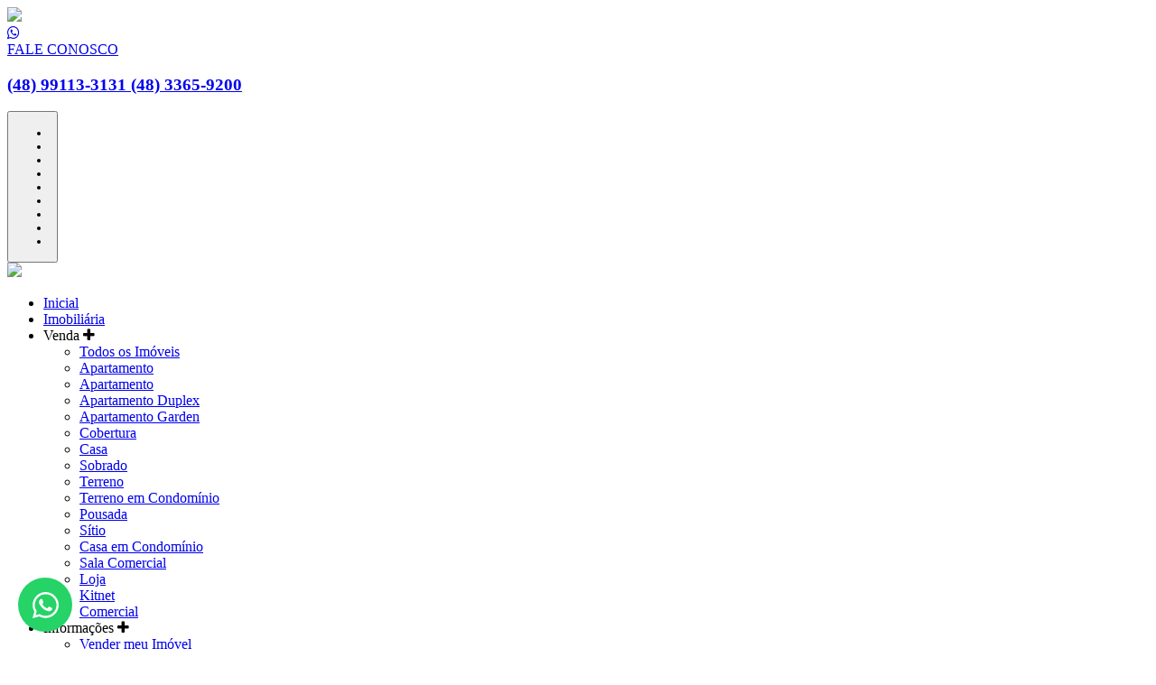

--- FILE ---
content_type: text/html; charset=iso-8859-1
request_url: https://www.alexcaetano.com.br/imovel/casa-de-80-m-com-2-quartos-rio-vermelho-florianopolis/CA0046-AL1Z
body_size: 15366
content:
<!DOCTYPE html>
<html lang="pt-br">
<head>
    <meta name="viewport" content="width=device-width, initial-scale=1.0">
    <meta http-equiv="X-UA-Compatible" content="ie=edge">
    <meta http-equiv="Content-Type" content="text/html; charset=iso-8859-1">
	<title>Im&oacute;veis Dispon&iacute;veis</title><meta name="description" content="Im&oacute;veis Dispon&iacute;veis" /><meta name="keywords" content="" /><link rel="canonical" href="https://www.alexcaetano.com.br/imovel/casa-de-80-m-com-2-quartos-rio-vermelho-florianopolis/CA0046-AL1Z"/> 
<link rel="amphtml" href="https://www.alexcaetano.com.br/imovel/casa-de-80-m-com-2-quartos-rio-vermelho-florianopolis/CA0046-AL1Z?amp=1"><link rel="icon" sizes="192x192" href="/imagens/favicon/20240701220020_192x192_31.png" /><link rel="icon" type="image/png" sizes="16x16" href="/imagens/favicon/20240701220020_16x16_31.png"><link rel="icon" type="image/png" sizes="32x32" href="/imagens/favicon/20240701220020_32x32_31.png"><link rel="shortcut icon" href="/imagens/favicon/20240701220020_ico_31.ico" /><meta property="og:description" content="Im&oacute;veis Dispon&iacute;veis" /><meta http-equiv="content-language" content="pt-br"><meta http-equiv="pragma" content="no-cache" /><meta name="robots" content="index,follow"/><!-- msvalidate.01 file -->
<!-- google-site-verification file --><script type="application/ld+json">
    {"@context":"https://schema.org",
    "@type":"RealEstateAgent",
    "logo":"https://cdn-img-src.imobibrasil.app.br/9633f034933cf4d6dc2caac85d06ecd912e97683/logos/logo_site/202407031000061083.jpg",
    "image":"https://cdn-img-src.imobibrasil.app.br/9633f034933cf4d6dc2caac85d06ecd912e97683/logos/logo_site/202407031000061083.jpg",
    "url":"http://www.alexcaetano.com.br/",
    "@id":"http://www.alexcaetano.com.br/",
    "name":"Alex Caetano Negócios Imobiliários",
    "description":"Alex Caetano Negócios Imobiliários, Florianópolis - SC",
    "telephone":"(48) 99113-3131",
	"priceRange": "$$$",
    "address":{"@type":"PostalAddress","streetAddress":"Rodovia João Gualberto Soares, São João do Rio  Vermelho, 4543","addressLocality":"Florianópolis",
                    "addressRegion":"SC",
                    "addressCountry":"Brasil",
                    "postalCode":"88060000"},
    "sameAs":["https://web.facebook.com/alexcaetanoimoveis/","https://www.instagram.com/alexcaetanoimoveis/","5548991133131",""] }
</script>

<script type="application/ld+json"> 
{
	"@context": "http://schema.org",
	"@type": "BreadcrumbList",
	"itemListElement": [
	{
		"@type": "ListItem",
		"position": 1,
		"item":
		{
			"@id": "http://www.alexcaetano.com.br",
			"name": "Inicial"
		}
	},
	{
		"@type": "ListItem",
		"position": 2,
		"item":
		{
			"@id": "http://www.alexcaetano.com.br/imovel/",
			"name": "Imóveis Disponíveis"
		}
	},
	{
		"@type": "ListItem",
		"position": 3,
		"item":
		{
			"@id": "http://www.alexcaetano.com.br/imovel/casa-de-80-m-com-2-quartos-rio-vermelho-florianopolis/CA0046-AL1Z",
			"name": "Imóveis Disponíveis"
		}
	}]
} 
</script> 

    <link rel="stylesheet" href="/t34/plugins/font-awesome-4.7.0/css/font-awesome.min.css">
    <link rel="stylesheet" href="https://s2.src-imobibrasil.com.br/t34/plugins/slick-1.8.1/slick/slick.css">
    <link rel="stylesheet" href="https://s2.src-imobibrasil.com.br/t34/plugins/slick-1.8.1/slick/slick-theme.css">
	
    <!-- <link rel="stylesheet" href="/t34/css/header.css">
    <link rel="stylesheet" href="/t34/css/footer.css"> -->
    <link rel="stylesheet" href="https://s2.src-imobibrasil.com.br/t34/css/style.css?v=3">

				<link rel="stylesheet" href="https://s2.src-imobibrasil.com.br/t34/css/interna.css">
			
            			    <link rel="stylesheet" href="https://s2.src-imobibrasil.com.br/t27/css/lista_imoveis.css">
                <style>
					/* Listar Imoveis */
					.maincontainer{position:relative; width:100%;}
					.searchfilters{right: 0}
					.imovelcard__valor__enviarmensagem, .searchfilters__btn{background-color: #990000;}
					.imovelcard:hover { box-shadow: 0px 0px 0px 3px #990000;}
					.ativo { color: #990000;}
					.ativo::after { background-color: #990000; opacity: 1;}
					
					.imovelcard{margin-left: 3px;}
					.imovelcard__valor__valor, .imovelcard__valor__valor span, .imovelcard__vejamais a, .imovelcard__vejamais a i{color: #990000;}
					.imovelcard__info__tab:hover { color: #990000;}
					.imovelcard__info__tab:hover::after {opacity: 1; background-color: #990000;}

					.imovelcard__info__tag{font-size:12px;}
					.interna{padding: 10px 0; background-color: #e9e9e9;}
					.imovelcard__valor__valor span{margin-right:5px; }
					.social {background-color: #e9e9e9;}
					.interna__content{padding: 10px 0;}
					.searchfilters label{font-size: 0.8em;}
					.searchfilters select{text-indent: 8px;}

					.imovelcard__info__local{padding: 0px 0;}
					.imovelcard__info__feature {flex-flow: row nowrap ;width: unset ;padding: 0px 20px ;line-height: 1;border-radius: 50px; margin: 5px;}
					.imovelcard__info__feature p {margin-bottom: 0;margin-left: 5px;}					

					@media (max-width: 720px) {
					.topsearch__left h1 {text-align: center;}
					.imovelcard__info__feature {padding: 5px 20px ;}
					.imovelcard__info__tag{margin-bottom: 10px;}
					}
                </style>
            	    
    <style>
        :root { --primary: #990000;}
        :root { --secondary: #990000 }
    </style>
    

	        <script language="javascript">
            function createCookie(name,value,days) {
                var expires = "";
                if (days) {
                    var date = new Date();
                    date.setTime(date.getTime() + (days*24*60*60*1000));
                    expires = "; expires=" + date.toUTCString();
                }
                document.cookie = name + "=" + value + expires + "; path=/";
            }
            
            function readCookie(name) {
                var nameEQ = name + "=";
                var ca = document.cookie.split(';');
                for(var i=0;i < ca.length;i++) {
                    var c = ca[i];
                    while (c.charAt(0)==' ') c = c.substring(1,c.length);
                    if (c.indexOf(nameEQ) == 0) return c.substring(nameEQ.length,c.length);
                }
                return null;
            }
            
            function eraseCookie(name) {
                createCookie(name,"",-1);
            }
        </script>
        


	<script type="text/javascript">
        function SubmitFormValidaTopo(pForm) {
            var getString = "";
            var elems = pForm.getElementsByTagName('select');
            for(var i = 0; i < elems.length; i++) 
            {
                if(elems[i].type == "submit") {
                    continue;
                }
				
                if (elems[i].value != "")  {
                    if (elems[i].value != 0)  
   	                    getString += encodeURIComponent(elems[i].name) + "=" + encodeURIComponent(elems[i].value) + "&";
                }
            }
    
            var elems = pForm.getElementsByTagName('input');
            for(var i = 0; i < elems.length; i++) 
            {
                if (elems[i].value != "")  {
					if(elems[i].type == "radio" && !elems[i].checked) 
						continue;
						
                    if (elems[i].value != 0)  
                        getString += encodeURIComponent(elems[i].name) + "=" + encodeURIComponent(elems[i].value) + "&";
                }
            }
            
            if (getString!="")
            {
                getString = getString.substring(0, getString.length - 1);
                getString = getString.replace("%2B", "+");
                getString = "/?"+ getString;
            } // 
            
            window.location = pForm.action + getString;
            return false;
        }
    </script> 

	<script type="text/javascript">
        window.onDomReady = function dgDomReady(fn){
            if(document.addEventListener)	//W3C
                document.addEventListener("DOMContentLoaded", fn, false);
            else //IE
                document.onreadystatechange = function(){dgReadyState(fn);}
        }
        
        function dgReadyState(fn){ //dom is ready for interaction (IE)
            if(document.readyState == "interactive") fn();
        }
        
        dgCidadesBairros = function(bairro,cidade,init) {
          this.set(bairro,cidade);
          if (init) this.start();
        }
        
        dgCidadesBairros.prototype = {
          cidade: document.createElement('select'),
          bairro: document.createElement('select'),
          set: function(cidade, bairro) {
            this.cidade=cidade;
            this.cidade.dgCidadesBairros=this
            this.bairro=bairro;
            this.cidade.onchange=function(){this.dgCidadesBairros.run()};
          },
          run: function () {
            var sel = this.cidade.options.selectedIndex;
            var itens = this.bairros[sel];
            var itens_value = this.bairros_value[sel];
            
            var itens_total = itens.length;
            var opts = this.bairro;
            while (opts.childNodes.length)
              opts.removeChild(opts.firstChild);
            this.addOption(opts, '', '- todos -');
            for (var i=0;i<itens_total;i++)
                if (itens[i] != '')
                  this.addOption(opts, itens_value[i], itens[i]);
          },
          start: function () {
            var cidade = this.cidade
            while (cidade.childNodes.length)
              cidade.removeChild(cidade.firstChild);
            for (var i=0;i<this.cidades.length;i++)
              this.addOption(cidade, this.cidades[i][0], this.cidades[i][1]);
          },
          addOption: function (elm, val, text) {
            var opt = document.createElement('option');
            opt.appendChild(document.createTextNode(text));
            opt.value = val;
            elm.appendChild(opt);
          },
        
              cidades : [
                ['','- todas as cidades -'], ['florianopolis','Florianópolis']              ],
              bairros : [
                [''], ['', 'Cachoeira do Bom Jesus', 'Ingleses', 'Ingleses do Rio Vermelho', 'Ingleses Norte', 'Ponta das Canas', 'Rio Vermelho', 'Saco Grande', 'Santinho', 'São João do Rio Vermelho', 'Vargem Grande']              ],
            
              bairros_value : [
                [''], ['-', 'cachoeira-do-bom-jesus-617203', 'ingleses-617202', 'ingleses-do-rio-vermelho-617201', 'ingleses-norte-617207', 'ponta-das-canas-617215', 'rio-vermelho-615999', 'saco-grande-628764', 'santinho-617204', 'sao-joao-do-rio-vermelho-617199', 'vargem-grande-617211']              ]
        };
    </script>
         

</head>
<body>
    <header id="header">
        <nav>
       	    <a href="/" title="Inicial" class="nav__logo"><img src="https://cdn-img-src.imobibrasil.app.br/9633f034933cf4d6dc2caac85d06ecd912e97683/logos/logo_site/202407031000061083.jpg" border="0" id="img-202407031000061083"></a>

			            <a href="#" class="nav__telefone">
                <div class="nav__telefone__icone">
                    <i class="fa fa-whatsapp" aria-hidden="true"></i>
                </div>
                <div class="nav__telefone__content">
                    <span>FALE CONOSCO</span>
                    <h3>(48) 99113-3131       (48) 3365-9200</h3>
                </div>
            </a>
            
            <button class="nav__right__toggle">
				<ul class="nav__right__toggle__square">
                    <li></li>
                    <li></li>
                    <li></li>
                    <li></li>
                    <li></li>
                    <li></li>
                    <li></li>
                    <li></li>
                    <li></li>
                </ul>
           </button>
        </nav>
    </header>



    <div class="header__sidebar hidden">
  	    <a href="/" title="Inicial" class="header__sidebar__logo"><img src="https://cdn-img-src.imobibrasil.app.br/9633f034933cf4d6dc2caac85d06ecd912e97683/logos/logo_site/202407031000061083.jpg" border="0" id="img-202407031000061083"></a>

        <ul class="header__sidebar__nav">
            <li class="header__sidebar__nav__item">
                <a href="/" title="Inicial">Inicial</a>
            </li>

            <li class="header__sidebar__nav__item">
                <a href="/sobre" title="Imobiliária">Imobiliária</a>
            </li>
            
                        <li class="header__sidebar__nav__item">
                <span>Venda <i class="fa fa-plus" aria-hidden="true"></i></span>

                <ul class="header__sidebar__nav__item__submenu">
                    <li class="header__sidebar__nav__item__submenu__item"><a href="/imovel/?finalidade=venda">Todos os Im&oacute;veis</a></li>
                     
                           <li class="header__sidebar__nav__item__submenu__item"><a href="/imovel/?finalidade=venda&tipo=apartamento" title="Apartamento para Venda">Apartamento</a></li>
                     
                           <li class="header__sidebar__nav__item__submenu__item"><a href="/imovel/?finalidade=venda&tipo=apartamento" title="Apartamento para Venda">Apartamento</a></li>
                     
                           <li class="header__sidebar__nav__item__submenu__item"><a href="/imovel/?finalidade=venda&tipo=apartamento-duplex" title="Apartamento Duplex para Venda">Apartamento Duplex</a></li>
                     
                           <li class="header__sidebar__nav__item__submenu__item"><a href="/imovel/?finalidade=venda&tipo=apartamento-garden" title="Apartamento Garden para Venda">Apartamento Garden</a></li>
                     
                           <li class="header__sidebar__nav__item__submenu__item"><a href="/imovel/?finalidade=venda&tipo=cobertura" title="Cobertura para Venda">Cobertura</a></li>
                     
                           <li class="header__sidebar__nav__item__submenu__item"><a href="/imovel/?finalidade=venda&tipo=casa" title="Casa para Venda">Casa</a></li>
                     
                           <li class="header__sidebar__nav__item__submenu__item"><a href="/imovel/?finalidade=venda&tipo=sobrado" title="Sobrado para Venda">Sobrado</a></li>
                     
                           <li class="header__sidebar__nav__item__submenu__item"><a href="/imovel/?finalidade=venda&tipo=terreno" title="Terreno para Venda">Terreno</a></li>
                     
                           <li class="header__sidebar__nav__item__submenu__item"><a href="/imovel/?finalidade=venda&tipo=terreno-em-condominio" title="Terreno em Condomínio para Venda">Terreno em Condomínio</a></li>
                     
                           <li class="header__sidebar__nav__item__submenu__item"><a href="/imovel/?finalidade=venda&tipo=pousada" title="Pousada para Venda">Pousada</a></li>
                     
                           <li class="header__sidebar__nav__item__submenu__item"><a href="/imovel/?finalidade=venda&tipo=sitio" title="Sítio para Venda">Sítio</a></li>
                     
                           <li class="header__sidebar__nav__item__submenu__item"><a href="/imovel/?finalidade=venda&tipo=casa-em-condominio" title="Casa em Condomínio para Venda">Casa em Condomínio</a></li>
                     
                           <li class="header__sidebar__nav__item__submenu__item"><a href="/imovel/?finalidade=venda&tipo=sala-comercial" title="Sala Comercial para Venda">Sala Comercial</a></li>
                     
                           <li class="header__sidebar__nav__item__submenu__item"><a href="/imovel/?finalidade=venda&tipo=loja" title="Loja para Venda">Loja</a></li>
                     
                           <li class="header__sidebar__nav__item__submenu__item"><a href="/imovel/?finalidade=venda&tipo=kitnet" title="Kitnet para Venda">Kitnet</a></li>
                     
                           <li class="header__sidebar__nav__item__submenu__item"><a href="/imovel/?finalidade=venda&tipo=comercial" title="Comercial para Venda">Comercial</a></li>
                                    </ul>
            </li>
            
            
            

            
            <li id="dropdown_informacoes" class="header__sidebar__nav__item">
                <span>Informa&ccedil;&otilde;es <i class="fa fa-plus" aria-hidden="true"></i></span>

                <ul class="header__sidebar__nav__item__submenu">
                    <li class="header__sidebar__nav__item__submenu__item"><a href="/seu-imovel" title="Vender meu Imóvel">Vender meu Imóvel</a></li>                     <li class="header__sidebar__nav__item__submenu__item"><a href="/buscar">Pesquisa Completa</a></li>     
                              <li class="header__sidebar__nav__item__submenu__item"><a href="/financiamento" title="Financiamento">Financiamento</a></li>                     	<li class="header__sidebar__nav__item__submenu__item"><a href="/noticias" title="Not&iacute;cias">Not&iacute;cias</a></li>                                                             		  <li class="header__sidebar__nav__item__submenu__item"><a href="/correspondente" title="Correspondente Banc&aacute;rio">Correspondente Banc&aacute;rio</a></li>                                        
                                    </ul>
            </li>
            
            <li class="header__sidebar__nav__item">
                <a href="/contato" title="Contato">Contato</a>
            </li>

            
        </ul>



		        <a href="#" class="nav__telefone">
            <div class="nav__telefone__icone">
                <i class="fa fa-whatsapp" aria-hidden="true"></i>
            </div>
            <div class="nav__telefone__content">
                <span>FALE CONOSCO</span>
                <h3>(48) 99113-3131       (48) 3365-9200</h3>
            </div>
        </a>
        
		        <div class="header__sidebar__social">
            <div class="header__sidebar__title">
                <h3>Siga-nos</h3>
            </div>

            <div class="header__sidebar__social__list">
                <div class="header__sidebar__social__list__item">
	                <style type="text/css">.icones_Redes{text-align:center; padding:15px 5px 5px 5px; } .icones_Redes img{ max-width: 45px; }  .icones_Redes a{padding:5px;} .icones_Redes a:hover{opacity:0.5;}</style><div class="icones_Redes"><a href="https://web.facebook.com/alexcaetanoimoveis/" target="_blank" rel="noreferrer"><img src="/imagens/imagensct/redesp_facebook1.png" border="0" alt="redesp_facebook1.png"></a><a href="https://www.instagram.com/alexcaetanoimoveis/" target="_blank" rel="noreferrer"><img src="/imagens/imagensct/redesp_instagram1.png" border="0" alt="redesp_instagram1.png"></a><a href="5548991133131" target="_blank" rel="noreferrer"><img src="/imagens/imagensct/redesp_whatsapp1.png" border="0" alt="redesp_whatsapp1.png"></a></div>                </div>
            </div>
        </div>
        
		<div class="header__sidebar__close">
            <i class="fa fa-times" aria-hidden="true"></i>
        </div>        
        
    </div>

    <div class="header__sidebar--overlay hidden">
    </div>
    <div class="internatitle">
        
        <div class="internatitle__right">
            <h2 class="internatitle__right__title">Imóveis Disponíveis</h2>
                            <p class="topsearch__total"><strong>160</strong> im&oacute;veis encontrados. P&aacute;gina 1 de 11.</p>
                    </div>
    </div>
    <div class="content">
        <div class="container">
            <p>
<script>window.addEventListener('load', function () {   $(function(){ $('#frb_dormitorios').val('');$('#frb_suites').val('');$('#frb_banheiros').val('');$('#frb_vagas').val(''); })  });</script>

<div style="display:none;"><iframe name="ifrmemi" scrolling="no" frameborder="0" width="0" height="0"></iframe></div>
<section class="content">
    <div class="maincontainer">

        <!-- TOGGLESEARCH (MOBILE) -->
        <div class="togglesearch">
            <div class="togglesearch__left">
                <i class="fa fa-filter" aria-hidden="true"></i> Filtrar pesquisa
            </div>
            <div class="togglesearch__right">
                <span><i class="fa fa-sort-desc" aria-hidden="true"></i></span>
            </div>

        </div>
        <!-- END TOGGLESEARCH -->


        <div class="searchfilters">
            <form action="/imovel" method="get" name="frmBuscaLat" onsubmit="return SubmitFormValidaTopo(this);">
                                <input type="hidden" name="corretor" value="">
                <div class="searchfilters__row searchfilters__row_color">
                    <label for="finalidade">finalidade</label>
                    <select name="finalidade" id="finalidade"><option value="venda">Venda</option></select>

                    <label for="tipo">tipo de im&oacute;vel</label>
                    <select name="tipo" id="tipo" data-tipo="tipo-lateral">
                        <option value="">Todos</option>
                                                    <option value="apartamento">Apartamento</option>
                                                    <option value="casa">Casa</option>
                                                    <option value="loja">Loja</option>
                                                    <option value="pousada">Pousada</option>
                                                    <option value="terreno">Terreno</option>
                                                    <option value="sobrado">Sobrado</option>
                                                    <option value="cobertura">Cobertura</option>
                                                    <option value="ponto-comercial">Ponto Comercial</option>
                                                    <option value="studio">Studio</option>
                                                    <option value="apartamento-terreo">Apartamento Térreo</option>
                                            </select>

                    <label for="cidade">cidade</label>
                    <select name="cidade" id="cidadebus2">
                        <option value="" selected="selected">Todas</option>
                    </select>

                    <!-- <label for="cidade">cidade</label>
                <select name="cidades[]" id="cidadebus2" multiple="multiple">
                </select> -->

                    <label for="bairro">bairro</label>
                    <select name="bairro" id="bairrobus2">
                        <option value="" selected>Todos</option>
                    </select>

                    <label for="ord">Ordenar por</label>
                    <select name="ord" id="ordem2">
                        <option value="">Selecione</option>
                        <option value="menor_valor">Menor Valor</option>
                        <option value="maior_valor">Maior Valor</option>
                        <option value="recentes">Recentes</option>
                    </select>

                    <!-- <label for="bairro">bairro</label>
                <select name="bairros[]" id="bairrobus2" multiple="multiple">
                </select> -->

                    <div class="searchfilters__col">
                        <label for="pmin">Valores</label>
                        <input class="pmin" type="number" name="vmi" id="frb_vmi" placeholder="De R$" value="">
                    </div>

                    <div class="searchfilters__col">
                        <label for="pmin">&nbsp;</label>
                        <input class="pmax" type="number" name="vma" id="frb_vma" placeholder="Até R$" value="">
                    </div>


                    <div class="searchfilters__col">
                        <label for="pmin">Área</label>
                        <input class="pmin" type="number" name="areaMinima" id="frb_areaMinima" placeholder="De m²" value="casa-de-80-m-com-2-quartos-rio-vermelho-florianopolis1">
                    </div>

                    <div class="searchfilters__col">
                        <label for="pmin">&nbsp;</label>
                        <input class="pmax" type="number" name="areaMaxima" id="frb_areaMaxima" placeholder="Até m²" value="casa-de-80-m-com-2-quartos-rio-vermelho-florianopolis2">
                    </div>

                </div>

                <div class="searchfilters__row">
                    <div class="searchfilters__col">
                        <label for="ndormitorios">dormit&oacute;rios</label>
                        <select name="dormitorios" id="frb_dormitorios">
                            <option selected="selected" value="">Todos</option>
                            <option value="1">1 dormit&oacute;rio</option>
                            <option value="2">2 dormit&oacute;rios</option>
                            <option value="3">3 dormit&oacute;rios</option>
                            <option value="4">4 dormit&oacute;rios</option>
                            <option value="5">5 dormit&oacute;rios</option>
                            <option value="21">1 ou + dormit&oacute;rios</option>
                            <option value="22">2 ou + dormit&oacute;rios</option>
                            <option value="23">3 ou + dormit&oacute;rios</option>
                            <option value="24">4 ou + dormit&oacute;rios</option>
                            <option value="25">5 ou + dormit&oacute;rios</option>
                        </select>
                    </div>

                    <div class="searchfilters__col">
                        <label for="nsuites">su&iacute;tes</label>
                        <select name="suites" id="frb_suites">
                            <option selected="selected" value="">Todas</option>
                            <option value="1">1 su&iacute;te</option>
                            <option value="2">2 su&iacute;tes</option>
                            <option value="3">3 su&iacute;tes</option>
                            <option value="4">4 su&iacute;tes</option>
                            <option value="5">5 su&iacute;tes</option>
                            <option value="21">1 ou + su&iacute;tes</option>
                            <option value="22">2 ou + su&iacute;tes</option>
                            <option value="23">3 ou + su&iacute;tes</option>
                            <option value="24">4 ou + su&iacute;tes</option>
                            <option value="25">5 ou + su&iacute;tes</option>
                        </select>
                    </div>

                    <div class="searchfilters__col">
                        <label for="nbanheiros">banheiros</label>
                        <select name="banheiros" id="frb_banheiros">
                            <option selected="selected" value="">Todos</option>
                            <option value="1">1 banheiro</option>
                            <option value="2">2 banheiros</option>
                            <option value="3">3 banheiros</option>
                            <option value="4">4 banheiros</option>
                            <option value="5">5 banheiros</option>
                            <option value="21">1 ou + banheiros</option>
                            <option value="22">2 ou + banheiros</option>
                            <option value="23">3 ou + banheiros</option>
                            <option value="24">4 ou + banheiros</option>
                            <option value="25">5 ou + banheiros</option>
                        </select>
                    </div>

                    <div class="searchfilters__col">
                        <label for="vgaragem">vagas</label>
                        <select name="vagas" id="frb_vagas">
                            <option selected="selected" value="">Todos</option>
                            <option value="1">1 garagem</option>
                            <option value="2">2 garagens</option>
                            <option value="3">3 garagens</option>
                            <option value="4">4 garagens</option>
                            <option value="5">5 garagens</option>
                            <option value="21">1 ou + garagens</option>
                            <option value="22">2 ou + garagens</option>
                            <option value="23">3 ou + garagens</option>
                            <option value="24">4 ou + garagens</option>
                            <option value="25">5 ou + garagens</option>
                        </select>
                    </div>

                </div>

                <button class="searchfilters__btn">pesquisar</button>
            </form>
        </div>

                <input name="chavec" type="hidden" value="7008">
        <input name="chavecri" type="hidden" value="TnpBd09BPT0=">
        <input name="par" type="hidden" value="">



        <!-- imovelcard -->
                    <div class="imovelcard" data-link="/imovel/3267564/apartamento-venda-florianopolis-sc-ingleses-do-rio-vermelho">
                <div class="row">
                    <a href="/imovel/3267564/apartamento-venda-florianopolis-sc-ingleses-do-rio-vermelho" title="Apartamento para Venda, em Florianópolis, bairro Ingleses do Rio Vermelho, 1 dormitório, 1 banheiro, 1 vaga" class="col imovelcard__img">
                        <img src="https://imgs2.cdn-imobibrasil.com.br/imagens/imoveis/thumb15-202410151618046420.jpeg" alt="Apartamento para Venda, em Florianópolis, bairro Ingleses do Rio Vermelho, 1 dormitório, 1 banheiro, 1 vaga">                                                                    </a>
                    <div class="col imovelcard__infocontainer">
                        <div class="row imovelcard__infotopcontainer">
                            <div class="col imovelcard__info">

                                <h2 class="imovelcard__info__tag">Venda</h2>
                                <h2 class="imovelcard__info__local">Ingleses do Rio Vermelho, Florianópolis / SC</h2>

                                <p class=""></p>

                                <p class="imovelcard__info__ref"><strong>Ref: AP0257</strong> - Apartamento</p>


                                                                <div class="imovelcard__info__feature"><i class="fa fa-bed" aria-hidden="true"></i>
                                        <p><b>1</b> <span>Dormit&oacute;rio</span></p>
                                    </div>                                                                <div class="imovelcard__info__feature"><i class="fa fa-shower" aria-hidden="true"></i>
                                        <p><b>1</b> <span>Banheiro</span></p>
                                    </div>                                <div class="imovelcard__info__feature"><i class="fa fa-car" aria-hidden="true"></i>
                                        <p><b>1</b> <span>Vaga</span></p>
                                    </div>                                
                                <div class="imovelcard__info__feature"><i class="fa fa-arrows-h" aria-hidden="true"></i>
                                            <p><b>48,12 m&sup2;</b> Útil</p>
                                        </div>                                
                                
                                
                                
                            </div>
                            <div class="col imovelcard__valor">

                                <p class="imovelcard__valor__valor"><span>R$</span> 199.900</p>
                                                                                                                                                                                                                                                                                                                                            <p>&nbsp;<br /><b>&nbsp;</b></p>
                                
                                <p class="imovelcard__info__tab" id="centraldenegocios" data-imovelId="3267564"><a class="imovelcard__valor__enviarmensagem">enviar mensagem</a></p>

                            </div>
                        </div>
                        <div class="row imovelcard__infotabscontainer">
                            <button class="imovelcard__info__tab" id="descricao" data-imovelId="3267564">descri&ccedil;&atilde;o</button>
                                                        <button class="imovelcard__info__tab" id="fotos" data-imovelId="3267564">fotos</button>
                                                                                </div>
                    </div>
                </div>
                <div class="row imovelcard__info__tab__content" data-imovelId="3267564" style="display: none;">

                    <div class="imovelcard__info__tab__content__descricao" data-imovelId="3267564" style="display: none;">
                        <h3>&#127969; Apartamento &ndash; Seu Novo Lar Cheio de Conforto e Praticidade!

&#127775; Compacto, moderno e com a localiza&ccedil;&atilde;o que voc&ecirc; sempre quis!
 

Se voc&ecirc; busca um espa&ccedil;o que combine praticidade com aconchego, este apartamento foi feito para voc&ecirc;!
Ideal para quem dese...</h3>
                    </div>

                    
                    
                    <div class="imovelcard__info__tab__content__centraldenegocios" data-imovelId="3267564" style="display: none;">
                        <div class="listaimo_faleconosco" data-imovelId="3267564"></div>
                    </div>

                                        <div class="imovelcard__info__tab__content__fotos chocolat-parent" data-imovelId="3267564" style="display: none;"></div>

                    <div class="row imovelcard__vejamais">
                        <a href="/imovel/3267564/apartamento-venda-florianopolis-sc-ingleses-do-rio-vermelho" title="Apartamento para Venda, em Florianópolis, bairro Ingleses do Rio Vermelho, 1 dormitório, 1 banheiro, 1 vaga"><i class="fa fa-plus-circle" aria-hidden="true"></i>&nbsp;&nbsp;mais detalhes</a>
                    </div>
                </div>

            </div>
            <script type="application/ld+json">
                {
                    "@context": "https://schema.org",
                    "@type": "BuyAction",
                    "price":"199.900,00", "priceSpecification": {
                        "@type": "PriceSpecification",
                        "priceCurrency": "BRL"
                    },
                    "object": {
                        "@type": "Place",
                        "address": {
                            "@type": "PostalAddress",
                            "addressCountry": "Brasil",
                            "addressLocality": "Florianópolis",
                            "addressRegion": "SC"
                                                },
                    "name": "Apartamento para Venda, em Florianópolis, bairro Ingleses do Rio Vermelho, 1 dormitório, 1 banheiro, 1 vaga",
                    "url": "http://www.alexcaetano.com.br/imovel/3267564/apartamento-venda-florianopolis-sc-ingleses-do-rio-vermelho",
                    "image": "http://www.alexcaetano.com.br/imagens/imoveis/202410151618046420.jpeg"
                }
                }
            </script>
                    <div class="imovelcard" data-link="/imovel/3181982/apartamento-venda-florianopolis-sc-sao-joao-do-rio-vermelho">
                <div class="row">
                    <a href="/imovel/3181982/apartamento-venda-florianopolis-sc-sao-joao-do-rio-vermelho" title="Apartamento para Venda, em Florianópolis, bairro São João do Rio Vermelho, 2 dormitórios, 1 banheiro, 1 vaga" class="col imovelcard__img">
                        <img src="https://imgs2.cdn-imobibrasil.com.br/imagens/imoveis/thumb15-20240905110802590.jpeg" alt="Apartamento para Venda, em Florianópolis, bairro São João do Rio Vermelho, 2 dormitórios, 1 banheiro, 1 vaga">                                                                    </a>
                    <div class="col imovelcard__infocontainer">
                        <div class="row imovelcard__infotopcontainer">
                            <div class="col imovelcard__info">

                                <h2 class="imovelcard__info__tag">Venda</h2>
                                <h2 class="imovelcard__info__local">São João do Rio Vermelho, Florianópolis / SC</h2>

                                <p class=""></p>

                                <p class="imovelcard__info__ref"><strong>Ref: ap0245</strong> - Apartamento</p>


                                                                <div class="imovelcard__info__feature"><i class="fa fa-bed" aria-hidden="true"></i>
                                        <p><b>2</b> <span>Dormit&oacute;rios</span></p>
                                    </div>                                                                <div class="imovelcard__info__feature"><i class="fa fa-shower" aria-hidden="true"></i>
                                        <p><b>1</b> <span>Banheiro</span></p>
                                    </div>                                <div class="imovelcard__info__feature"><i class="fa fa-car" aria-hidden="true"></i>
                                        <p><b>1</b> <span>Vaga</span></p>
                                    </div>                                
                                                                
                                                                
                                <div class="imovelcard__info__feature"><i class="fa fa-arrows-h" aria-hidden="true"></i>
                                            <p><b>351,00 m&sup2;</b> Terreno</p>
                                        </div>                                
                                
                            </div>
                            <div class="col imovelcard__valor">

                                <p class="imovelcard__valor__valor"><span>R$</span> 210.000</p>
                                                                                                                                                                                                                                                                                                                                            <p>&nbsp;<br /><b>&nbsp;</b></p>
                                
                                <p class="imovelcard__info__tab" id="centraldenegocios" data-imovelId="3181982"><a class="imovelcard__valor__enviarmensagem">enviar mensagem</a></p>

                            </div>
                        </div>
                        <div class="row imovelcard__infotabscontainer">
                            <button class="imovelcard__info__tab" id="descricao" data-imovelId="3181982">descri&ccedil;&atilde;o</button>
                                                        <button class="imovelcard__info__tab" id="fotos" data-imovelId="3181982">fotos</button>
                                                                                </div>
                    </div>
                </div>
                <div class="row imovelcard__info__tab__content" data-imovelId="3181982" style="display: none;">

                    <div class="imovelcard__info__tab__content__descricao" data-imovelId="3181982" style="display: none;">
                        <h3>&#127969; Apartamento &agrave; Venda &ndash; Conforto, Praticidade e Localiza&ccedil;&atilde;o Perfeita!
Rio Vermelho | Florian&oacute;polis/SC

&#127775; A oportunidade que voc&ecirc; esperava para morar ou investir em uma das regi&otilde;es mais tranquilas e valorizadas da Ilha!

&#128208; Detalhes do Im&oacute;vel
&#127968; &Aacute;rea c...</h3>
                    </div>

                    
                    
                    <div class="imovelcard__info__tab__content__centraldenegocios" data-imovelId="3181982" style="display: none;">
                        <div class="listaimo_faleconosco" data-imovelId="3181982"></div>
                    </div>

                                        <div class="imovelcard__info__tab__content__fotos chocolat-parent" data-imovelId="3181982" style="display: none;"></div>

                    <div class="row imovelcard__vejamais">
                        <a href="/imovel/3181982/apartamento-venda-florianopolis-sc-sao-joao-do-rio-vermelho" title="Apartamento para Venda, em Florianópolis, bairro São João do Rio Vermelho, 2 dormitórios, 1 banheiro, 1 vaga"><i class="fa fa-plus-circle" aria-hidden="true"></i>&nbsp;&nbsp;mais detalhes</a>
                    </div>
                </div>

            </div>
            <script type="application/ld+json">
                {
                    "@context": "https://schema.org",
                    "@type": "BuyAction",
                    "price":"210.000,00", "priceSpecification": {
                        "@type": "PriceSpecification",
                        "priceCurrency": "BRL"
                    },
                    "object": {
                        "@type": "Place",
                        "address": {
                            "@type": "PostalAddress",
                            "addressCountry": "Brasil",
                            "addressLocality": "Florianópolis",
                            "addressRegion": "SC"
                                                },
                    "name": "Apartamento para Venda, em Florianópolis, bairro São João do Rio Vermelho, 2 dormitórios, 1 banheiro, 1 vaga",
                    "url": "http://www.alexcaetano.com.br/imovel/3181982/apartamento-venda-florianopolis-sc-sao-joao-do-rio-vermelho",
                    "image": "http://www.alexcaetano.com.br/imagens/imoveis/20240905110802590.jpeg"
                }
                }
            </script>
                    <div class="imovelcard" data-link="/imovel/3267620/apartamento-venda-florianopolis-sc-ingleses-do-rio-vermelho">
                <div class="row">
                    <a href="/imovel/3267620/apartamento-venda-florianopolis-sc-ingleses-do-rio-vermelho" title="Apartamento para Venda, em Florianópolis, bairro Ingleses do Rio Vermelho, 1 dormitório, 1 banheiro, 1 vaga" class="col imovelcard__img">
                        <img src="https://imgs2.cdn-imobibrasil.com.br/imagens/imoveis/thumb15-202410151635538558.jpeg" alt="Apartamento para Venda, em Florianópolis, bairro Ingleses do Rio Vermelho, 1 dormitório, 1 banheiro, 1 vaga">                                                                    </a>
                    <div class="col imovelcard__infocontainer">
                        <div class="row imovelcard__infotopcontainer">
                            <div class="col imovelcard__info">

                                <h2 class="imovelcard__info__tag">Venda</h2>
                                <h2 class="imovelcard__info__local">Ingleses do Rio Vermelho, Florianópolis / SC</h2>

                                <p class=""></p>

                                <p class="imovelcard__info__ref"><strong>Ref: AP0258</strong> - Apartamento</p>


                                                                <div class="imovelcard__info__feature"><i class="fa fa-bed" aria-hidden="true"></i>
                                        <p><b>1</b> <span>Dormit&oacute;rio</span></p>
                                    </div>                                                                <div class="imovelcard__info__feature"><i class="fa fa-shower" aria-hidden="true"></i>
                                        <p><b>1</b> <span>Banheiro</span></p>
                                    </div>                                <div class="imovelcard__info__feature"><i class="fa fa-car" aria-hidden="true"></i>
                                        <p><b>1</b> <span>Vaga</span></p>
                                    </div>                                
                                <div class="imovelcard__info__feature"><i class="fa fa-arrows-h" aria-hidden="true"></i>
                                            <p><b>47,96 m&sup2;</b> Útil</p>
                                        </div>                                
                                
                                
                                
                            </div>
                            <div class="col imovelcard__valor">

                                <p class="imovelcard__valor__valor"><span>R$</span> 210.000</p>
                                                                                                                                                                                                                                                                                                                                            <p>&nbsp;<br /><b>&nbsp;</b></p>
                                
                                <p class="imovelcard__info__tab" id="centraldenegocios" data-imovelId="3267620"><a class="imovelcard__valor__enviarmensagem">enviar mensagem</a></p>

                            </div>
                        </div>
                        <div class="row imovelcard__infotabscontainer">
                            <button class="imovelcard__info__tab" id="descricao" data-imovelId="3267620">descri&ccedil;&atilde;o</button>
                                                        <button class="imovelcard__info__tab" id="fotos" data-imovelId="3267620">fotos</button>
                                                                                </div>
                    </div>
                </div>
                <div class="row imovelcard__info__tab__content" data-imovelId="3267620" style="display: none;">

                    <div class="imovelcard__info__tab__content__descricao" data-imovelId="3267620" style="display: none;">
                        <h3>&#127968; Apartamento &ndash; Compacto, Moderno e Super Funcional!

&#127775; O lar ideal para quem busca praticidade sem abrir m&atilde;o do conforto!

Este apartamento de 1 quarto foi planejado para oferecer o m&aacute;ximo de aproveitamento de espa&ccedil;o, com um design moderno e uma loca...</h3>
                    </div>

                    
                    
                    <div class="imovelcard__info__tab__content__centraldenegocios" data-imovelId="3267620" style="display: none;">
                        <div class="listaimo_faleconosco" data-imovelId="3267620"></div>
                    </div>

                                        <div class="imovelcard__info__tab__content__fotos chocolat-parent" data-imovelId="3267620" style="display: none;"></div>

                    <div class="row imovelcard__vejamais">
                        <a href="/imovel/3267620/apartamento-venda-florianopolis-sc-ingleses-do-rio-vermelho" title="Apartamento para Venda, em Florianópolis, bairro Ingleses do Rio Vermelho, 1 dormitório, 1 banheiro, 1 vaga"><i class="fa fa-plus-circle" aria-hidden="true"></i>&nbsp;&nbsp;mais detalhes</a>
                    </div>
                </div>

            </div>
            <script type="application/ld+json">
                {
                    "@context": "https://schema.org",
                    "@type": "BuyAction",
                    "price":"210.000,00", "priceSpecification": {
                        "@type": "PriceSpecification",
                        "priceCurrency": "BRL"
                    },
                    "object": {
                        "@type": "Place",
                        "address": {
                            "@type": "PostalAddress",
                            "addressCountry": "Brasil",
                            "addressLocality": "Florianópolis",
                            "addressRegion": "SC"
                                                },
                    "name": "Apartamento para Venda, em Florianópolis, bairro Ingleses do Rio Vermelho, 1 dormitório, 1 banheiro, 1 vaga",
                    "url": "http://www.alexcaetano.com.br/imovel/3267620/apartamento-venda-florianopolis-sc-ingleses-do-rio-vermelho",
                    "image": "http://www.alexcaetano.com.br/imagens/imoveis/202410151635538558.jpeg"
                }
                }
            </script>
                    <div class="imovelcard" data-link="/imovel/3047683/apartamento-venda-florianopolis-sc-ingleses-do-rio-vermelho">
                <div class="row">
                    <a href="/imovel/3047683/apartamento-venda-florianopolis-sc-ingleses-do-rio-vermelho" title="Apartamento para Venda, em Florianópolis, bairro Ingleses do Rio Vermelho, 2 dormitórios, 1 banheiro, 1 vaga" class="col imovelcard__img">
                        <img src="https://imgs2.cdn-imobibrasil.com.br/imagens/imoveis/thumb15-202407091445232010.jpeg" alt="Apartamento para Venda, em Florianópolis, bairro Ingleses do Rio Vermelho, 2 dormitórios, 1 banheiro, 1 vaga">                                                                    </a>
                    <div class="col imovelcard__infocontainer">
                        <div class="row imovelcard__infotopcontainer">
                            <div class="col imovelcard__info">

                                <h2 class="imovelcard__info__tag">Venda</h2>
                                <h2 class="imovelcard__info__local">Ingleses do Rio Vermelho, Florianópolis / SC</h2>

                                <p class=""></p>

                                <p class="imovelcard__info__ref"><strong>Ref: AP0084</strong> - Apartamento</p>


                                                                <div class="imovelcard__info__feature"><i class="fa fa-bed" aria-hidden="true"></i>
                                        <p><b>2</b> <span>Dormit&oacute;rios</span></p>
                                    </div>                                                                <div class="imovelcard__info__feature"><i class="fa fa-shower" aria-hidden="true"></i>
                                        <p><b>1</b> <span>Banheiro</span></p>
                                    </div>                                <div class="imovelcard__info__feature"><i class="fa fa-car" aria-hidden="true"></i>
                                        <p><b>1</b> <span>Vaga</span></p>
                                    </div>                                
                                                                
                                                                
                                                                
                                                                
                            </div>
                            <div class="col imovelcard__valor">

                                <p class="imovelcard__valor__valor"><span>R$</span> 255.000</p>
                                                                                                                                                                                                                                                                                                                                            <p>&nbsp;<br /><b>&nbsp;</b></p>
                                
                                <p class="imovelcard__info__tab" id="centraldenegocios" data-imovelId="3047683"><a class="imovelcard__valor__enviarmensagem">enviar mensagem</a></p>

                            </div>
                        </div>
                        <div class="row imovelcard__infotabscontainer">
                            <button class="imovelcard__info__tab" id="descricao" data-imovelId="3047683">descri&ccedil;&atilde;o</button>
                                                        <button class="imovelcard__info__tab" id="fotos" data-imovelId="3047683">fotos</button>
                                                                                </div>
                    </div>
                </div>
                <div class="row imovelcard__info__tab__content" data-imovelId="3047683" style="display: none;">

                    <div class="imovelcard__info__tab__content__descricao" data-imovelId="3047683" style="display: none;">
                        <h3>&#127958;&#65039; Apartamento &agrave; Venda no Bairro Ingleses do Rio Vermelho &ndash; Florian&oacute;polis/SC
Conforto, Praticidade e Localiza&ccedil;&atilde;o Privilegiada &ndash; a poucos minutos do mar!
 

&#128176; Valor: R$ 255.000,00
&#128196; IPTU: R$ 66,00 | Taxas: R$ 30,00
&#128167; &Aacute;gua e energia com medidores indi...</h3>
                    </div>

                    
                    
                    <div class="imovelcard__info__tab__content__centraldenegocios" data-imovelId="3047683" style="display: none;">
                        <div class="listaimo_faleconosco" data-imovelId="3047683"></div>
                    </div>

                                        <div class="imovelcard__info__tab__content__fotos chocolat-parent" data-imovelId="3047683" style="display: none;"></div>

                    <div class="row imovelcard__vejamais">
                        <a href="/imovel/3047683/apartamento-venda-florianopolis-sc-ingleses-do-rio-vermelho" title="Apartamento para Venda, em Florianópolis, bairro Ingleses do Rio Vermelho, 2 dormitórios, 1 banheiro, 1 vaga"><i class="fa fa-plus-circle" aria-hidden="true"></i>&nbsp;&nbsp;mais detalhes</a>
                    </div>
                </div>

            </div>
            <script type="application/ld+json">
                {
                    "@context": "https://schema.org",
                    "@type": "BuyAction",
                    "price":"255.000,00", "priceSpecification": {
                        "@type": "PriceSpecification",
                        "priceCurrency": "BRL"
                    },
                    "object": {
                        "@type": "Place",
                        "address": {
                            "@type": "PostalAddress",
                            "addressCountry": "Brasil",
                            "addressLocality": "Florianópolis",
                            "addressRegion": "SC"
                                                },
                    "name": "Apartamento para Venda, em Florianópolis, bairro Ingleses do Rio Vermelho, 2 dormitórios, 1 banheiro, 1 vaga",
                    "url": "http://www.alexcaetano.com.br/imovel/3047683/apartamento-venda-florianopolis-sc-ingleses-do-rio-vermelho",
                    "image": "http://www.alexcaetano.com.br/imagens/imoveis/202407091445232010.jpeg"
                }
                }
            </script>
                    <div class="imovelcard" data-link="/imovel/3862304/apartamento-venda-florianopolis-sc-sao-joao-do-rio-vermelho">
                <div class="row">
                    <a href="/imovel/3862304/apartamento-venda-florianopolis-sc-sao-joao-do-rio-vermelho" title="Apartamento para Venda, em Florianópolis, bairro São João do Rio Vermelho, 2 dormitórios, 1 banheiro" class="col imovelcard__img">
                        <img src="https://imgs2.cdn-imobibrasil.com.br/imagens/imoveis/thumb15-202510211615434273.jpeg" alt="Apartamento para Venda, em Florianópolis, bairro São João do Rio Vermelho, 2 dormitórios, 1 banheiro">                                                                    </a>
                    <div class="col imovelcard__infocontainer">
                        <div class="row imovelcard__infotopcontainer">
                            <div class="col imovelcard__info">

                                <h2 class="imovelcard__info__tag">Venda</h2>
                                <h2 class="imovelcard__info__local">São João do Rio Vermelho, Florianópolis / SC</h2>

                                <p class=""></p>

                                <p class="imovelcard__info__ref"><strong>Ref: AP0244</strong> - Apartamento</p>


                                                                <div class="imovelcard__info__feature"><i class="fa fa-bed" aria-hidden="true"></i>
                                        <p><b>2</b> <span>Dormit&oacute;rios</span></p>
                                    </div>                                                                <div class="imovelcard__info__feature"><i class="fa fa-shower" aria-hidden="true"></i>
                                        <p><b>1</b> <span>Banheiro</span></p>
                                    </div>                                                                
                                                                
                                                                
                                                                
                                <div class="imovelcard__info__feature"><i class="fa fa-calculator" aria-hidden="true"></i>
                                            <p><b>R$65.000,00 m²</b> Valor m²</p>
                                        </div>                                
                            </div>
                            <div class="col imovelcard__valor">

                                <p class="imovelcard__valor__valor"><span>R$</span> 260.000</p>
                                                                                                                                                                                                                                                                                                                                            <p>&nbsp;<br /><b>&nbsp;</b></p>
                                
                                <p class="imovelcard__info__tab" id="centraldenegocios" data-imovelId="3862304"><a class="imovelcard__valor__enviarmensagem">enviar mensagem</a></p>

                            </div>
                        </div>
                        <div class="row imovelcard__infotabscontainer">
                            <button class="imovelcard__info__tab" id="descricao" data-imovelId="3862304">descri&ccedil;&atilde;o</button>
                                                        <button class="imovelcard__info__tab" id="fotos" data-imovelId="3862304">fotos</button>
                                                                                </div>
                    </div>
                </div>
                <div class="row imovelcard__info__tab__content" data-imovelId="3862304" style="display: none;">

                    <div class="imovelcard__info__tab__content__descricao" data-imovelId="3862304" style="display: none;">
                        <h3>&#127970; Apartamento com 2 Quartos e Sacada com Churrasqueira &ndash; Rio Vermelho, Florian&oacute;polis

&Oacute;tima oportunidade para quem busca conforto, praticidade e um im&oacute;vel bem localizado no Norte da Ilha! Este apartamento no bairro Rio Vermelho &eacute; ideal para moradia ou i...</h3>
                    </div>

                    
                    
                    <div class="imovelcard__info__tab__content__centraldenegocios" data-imovelId="3862304" style="display: none;">
                        <div class="listaimo_faleconosco" data-imovelId="3862304"></div>
                    </div>

                                        <div class="imovelcard__info__tab__content__fotos chocolat-parent" data-imovelId="3862304" style="display: none;"></div>

                    <div class="row imovelcard__vejamais">
                        <a href="/imovel/3862304/apartamento-venda-florianopolis-sc-sao-joao-do-rio-vermelho" title="Apartamento para Venda, em Florianópolis, bairro São João do Rio Vermelho, 2 dormitórios, 1 banheiro"><i class="fa fa-plus-circle" aria-hidden="true"></i>&nbsp;&nbsp;mais detalhes</a>
                    </div>
                </div>

            </div>
            <script type="application/ld+json">
                {
                    "@context": "https://schema.org",
                    "@type": "BuyAction",
                    "price":"260.000,00", "priceSpecification": {
                        "@type": "PriceSpecification",
                        "priceCurrency": "BRL"
                    },
                    "object": {
                        "@type": "Place",
                        "address": {
                            "@type": "PostalAddress",
                            "addressCountry": "Brasil",
                            "addressLocality": "Florianópolis",
                            "addressRegion": "SC"
                                                },
                    "name": "Apartamento para Venda, em Florianópolis, bairro São João do Rio Vermelho, 2 dormitórios, 1 banheiro",
                    "url": "http://www.alexcaetano.com.br/imovel/3862304/apartamento-venda-florianopolis-sc-sao-joao-do-rio-vermelho",
                    "image": "http://www.alexcaetano.com.br/imagens/imoveis/202510211615434273.jpeg"
                }
                }
            </script>
                    <div class="imovelcard" data-link="/imovel/3039174/casa-venda-florianopolis-sc-ingleses">
                <div class="row">
                    <a href="/imovel/3039174/casa-venda-florianopolis-sc-ingleses" title="Casa para Venda, em Florianópolis, bairro Ingleses, 1 dormitório, 1 banheiro, 1 vaga" class="col imovelcard__img">
                        <img src="https://imgs2.cdn-imobibrasil.com.br/imagens/imoveis/thumb15-20240701120236_029.jpg" alt="Casa para Venda, em Florianópolis, bairro Ingleses, 1 dormitório, 1 banheiro, 1 vaga">                                                                    </a>
                    <div class="col imovelcard__infocontainer">
                        <div class="row imovelcard__infotopcontainer">
                            <div class="col imovelcard__info">

                                <h2 class="imovelcard__info__tag">Venda</h2>
                                <h2 class="imovelcard__info__local">Ingleses, Florianópolis / SC</h2>

                                <p class=""></p>

                                <p class="imovelcard__info__ref"><strong>Ref: CA0233</strong> - Casa</p>


                                                                <div class="imovelcard__info__feature"><i class="fa fa-bed" aria-hidden="true"></i>
                                        <p><b>1</b> <span>Dormit&oacute;rio</span></p>
                                    </div>                                                                <div class="imovelcard__info__feature"><i class="fa fa-shower" aria-hidden="true"></i>
                                        <p><b>1</b> <span>Banheiro</span></p>
                                    </div>                                <div class="imovelcard__info__feature"><i class="fa fa-car" aria-hidden="true"></i>
                                        <p><b>1</b> <span>Vaga</span></p>
                                    </div>                                
                                <div class="imovelcard__info__feature"><i class="fa fa-arrows-h" aria-hidden="true"></i>
                                            <p><b>45,00 m&sup2;</b> Útil</p>
                                        </div>                                
                                
                                
                                
                            </div>
                            <div class="col imovelcard__valor">

                                <p class="imovelcard__valor__valor"><span>R$</span> 265.000</p>
                                                                                                                                                                                                                                                                                                                                            <p>&nbsp;<br /><b>&nbsp;</b></p>
                                
                                <p class="imovelcard__info__tab" id="centraldenegocios" data-imovelId="3039174"><a class="imovelcard__valor__enviarmensagem">enviar mensagem</a></p>

                            </div>
                        </div>
                        <div class="row imovelcard__infotabscontainer">
                            <button class="imovelcard__info__tab" id="descricao" data-imovelId="3039174">descri&ccedil;&atilde;o</button>
                                                        <button class="imovelcard__info__tab" id="fotos" data-imovelId="3039174">fotos</button>
                                                                                </div>
                    </div>
                </div>
                <div class="row imovelcard__info__tab__content" data-imovelId="3039174" style="display: none;">

                    <div class="imovelcard__info__tab__content__descricao" data-imovelId="3039174" style="display: none;">
                        <h3>&#127969; Casa &agrave; Venda no Bairro Ingleses &ndash; Florian&oacute;polis/SC
Apresentada por Alex Caetano Neg&oacute;cios Imobili&aacute;rios
 

Charmosa casa com &oacute;tima estrutura e localiza&ccedil;&atilde;o privilegiada! Com 1 dormit&oacute;rio, banheiro, sala e cozinha integradas, &aacute;rea de servi&ccedil;o e garagem c...</h3>
                    </div>

                    
                    
                    <div class="imovelcard__info__tab__content__centraldenegocios" data-imovelId="3039174" style="display: none;">
                        <div class="listaimo_faleconosco" data-imovelId="3039174"></div>
                    </div>

                                        <div class="imovelcard__info__tab__content__fotos chocolat-parent" data-imovelId="3039174" style="display: none;"></div>

                    <div class="row imovelcard__vejamais">
                        <a href="/imovel/3039174/casa-venda-florianopolis-sc-ingleses" title="Casa para Venda, em Florianópolis, bairro Ingleses, 1 dormitório, 1 banheiro, 1 vaga"><i class="fa fa-plus-circle" aria-hidden="true"></i>&nbsp;&nbsp;mais detalhes</a>
                    </div>
                </div>

            </div>
            <script type="application/ld+json">
                {
                    "@context": "https://schema.org",
                    "@type": "BuyAction",
                    "price":"265.000,00", "priceSpecification": {
                        "@type": "PriceSpecification",
                        "priceCurrency": "BRL"
                    },
                    "object": {
                        "@type": "Place",
                        "address": {
                            "@type": "PostalAddress",
                            "addressCountry": "Brasil",
                            "addressLocality": "Florianópolis",
                            "addressRegion": "SC"
                                                },
                    "name": "Casa para Venda, em Florianópolis, bairro Ingleses, 1 dormitório, 1 banheiro, 1 vaga",
                    "url": "http://www.alexcaetano.com.br/imovel/3039174/casa-venda-florianopolis-sc-ingleses",
                    "image": "http://www.alexcaetano.com.br/imagens/imoveis/20240701120236_029.jpg"
                }
                }
            </script>
                    <div class="imovelcard" data-link="/imovel/3039165/casa-venda-florianopolis-sc-rio-vermelho">
                <div class="row">
                    <a href="/imovel/3039165/casa-venda-florianopolis-sc-rio-vermelho" title="Casa para Venda, em Florianópolis, bairro Rio Vermelho, 1 dormitório, 1 banheiro, 1 vaga" class="col imovelcard__img">
                        <img src="https://imgs2.cdn-imobibrasil.com.br/imagens/imoveis/thumb15-20240701115825_0545.jpg" alt="Casa para Venda, em Florianópolis, bairro Rio Vermelho, 1 dormitório, 1 banheiro, 1 vaga">                                                                    </a>
                    <div class="col imovelcard__infocontainer">
                        <div class="row imovelcard__infotopcontainer">
                            <div class="col imovelcard__info">

                                <h2 class="imovelcard__info__tag">Venda</h2>
                                <h2 class="imovelcard__info__local">Rio Vermelho, Florianópolis / SC</h2>

                                <p class=""></p>

                                <p class="imovelcard__info__ref"><strong>Ref: CA0225</strong> - Casa</p>


                                                                <div class="imovelcard__info__feature"><i class="fa fa-bed" aria-hidden="true"></i>
                                        <p><b>1</b> <span>Dormit&oacute;rio</span></p>
                                    </div>                                                                <div class="imovelcard__info__feature"><i class="fa fa-shower" aria-hidden="true"></i>
                                        <p><b>1</b> <span>Banheiro</span></p>
                                    </div>                                <div class="imovelcard__info__feature"><i class="fa fa-car" aria-hidden="true"></i>
                                        <p><b>1</b> <span>Vaga</span></p>
                                    </div>                                
                                                                
                                                                
                                <div class="imovelcard__info__feature"><i class="fa fa-arrows-h" aria-hidden="true"></i>
                                            <p><b>75,00 m&sup2;</b> Terreno</p>
                                        </div>                                
                                
                            </div>
                            <div class="col imovelcard__valor">

                                <p class="imovelcard__valor__valor"><span>R$</span> 270.000</p>
                                                                                                                                                                                                                                                                                                                                            <p>&nbsp;<br /><b>&nbsp;</b></p>
                                
                                <p class="imovelcard__info__tab" id="centraldenegocios" data-imovelId="3039165"><a class="imovelcard__valor__enviarmensagem">enviar mensagem</a></p>

                            </div>
                        </div>
                        <div class="row imovelcard__infotabscontainer">
                            <button class="imovelcard__info__tab" id="descricao" data-imovelId="3039165">descri&ccedil;&atilde;o</button>
                                                        <button class="imovelcard__info__tab" id="fotos" data-imovelId="3039165">fotos</button>
                                                                                </div>
                    </div>
                </div>
                <div class="row imovelcard__info__tab__content" data-imovelId="3039165" style="display: none;">

                    <div class="imovelcard__info__tab__content__descricao" data-imovelId="3039165" style="display: none;">
                        <h3>&#127969; Casa &agrave; Venda no Rio Vermelho &ndash; Florian&oacute;polis/SC
A Alex Caetano Neg&oacute;cios Imobili&aacute;rios apresenta essa excelente oportunidade para quem busca tranquilidade e qualidade de vida!

&#128205; Localiza&ccedil;&atilde;o: Bairro Rio Vermelho
&#128719;&#65039; 1 dormit&oacute;rio
&#128703; 1 banheiro
&#128715;&#65039; Sala ...</h3>
                    </div>

                    
                    
                    <div class="imovelcard__info__tab__content__centraldenegocios" data-imovelId="3039165" style="display: none;">
                        <div class="listaimo_faleconosco" data-imovelId="3039165"></div>
                    </div>

                                        <div class="imovelcard__info__tab__content__fotos chocolat-parent" data-imovelId="3039165" style="display: none;"></div>

                    <div class="row imovelcard__vejamais">
                        <a href="/imovel/3039165/casa-venda-florianopolis-sc-rio-vermelho" title="Casa para Venda, em Florianópolis, bairro Rio Vermelho, 1 dormitório, 1 banheiro, 1 vaga"><i class="fa fa-plus-circle" aria-hidden="true"></i>&nbsp;&nbsp;mais detalhes</a>
                    </div>
                </div>

            </div>
            <script type="application/ld+json">
                {
                    "@context": "https://schema.org",
                    "@type": "BuyAction",
                    "price":"270.000,00", "priceSpecification": {
                        "@type": "PriceSpecification",
                        "priceCurrency": "BRL"
                    },
                    "object": {
                        "@type": "Place",
                        "address": {
                            "@type": "PostalAddress",
                            "addressCountry": "Brasil",
                            "addressLocality": "Florianópolis",
                            "addressRegion": "SC"
                                                },
                    "name": "Casa para Venda, em Florianópolis, bairro Rio Vermelho, 1 dormitório, 1 banheiro, 1 vaga",
                    "url": "http://www.alexcaetano.com.br/imovel/3039165/casa-venda-florianopolis-sc-rio-vermelho",
                    "image": "http://www.alexcaetano.com.br/imagens/imoveis/20240701115825_0545.jpg"
                }
                }
            </script>
                    <div class="imovelcard" data-link="/imovel/3038926/apartamento-venda-florianopolis-sc-ingleses">
                <div class="row">
                    <a href="/imovel/3038926/apartamento-venda-florianopolis-sc-ingleses" title="Apartamento para Venda, em Florianópolis, bairro Ingleses, 2 dormitórios, 2 banheiros, 1 suíte, 1 vaga" class="col imovelcard__img">
                        <img src="https://imgs2.cdn-imobibrasil.com.br/imagens/imoveis/thumb15-20240701091031_0290.jpg" alt="Apartamento para Venda, em Florianópolis, bairro Ingleses, 2 dormitórios, 2 banheiros, 1 suíte, 1 vaga">                                                                    </a>
                    <div class="col imovelcard__infocontainer">
                        <div class="row imovelcard__infotopcontainer">
                            <div class="col imovelcard__info">

                                <h2 class="imovelcard__info__tag">Venda</h2>
                                <h2 class="imovelcard__info__local">Ingleses, Florianópolis / SC</h2>

                                <p class=""></p>

                                <p class="imovelcard__info__ref"><strong>Ref: AP0002</strong> - Apartamento</p>


                                                                <div class="imovelcard__info__feature"><i class="fa fa-bed" aria-hidden="true"></i>
                                        <p><b>2</b> <span>Dormit&oacute;rios</span></p>
                                    </div>                                <div class="imovelcard__info__feature"><i class="fa fa-bath" aria-hidden="true"></i>
                                        <p><b>1</b> <span>Su&iacute;te</span></p>
                                    </div>                                <div class="imovelcard__info__feature"><i class="fa fa-shower" aria-hidden="true"></i>
                                        <p><b>2</b> <span>Banheiros</span></p>
                                    </div>                                <div class="imovelcard__info__feature"><i class="fa fa-car" aria-hidden="true"></i>
                                        <p><b>1</b> <span>Vaga</span></p>
                                    </div>                                
                                
                                
                                
                                
                            </div>
                            <div class="col imovelcard__valor">

                                <p class="imovelcard__valor__valor"><span>R$</span> 280.000</p>
                                                                                                                                                                                                                                                                                                                                            <p>&nbsp;<br /><b>&nbsp;</b></p>
                                
                                <p class="imovelcard__info__tab" id="centraldenegocios" data-imovelId="3038926"><a class="imovelcard__valor__enviarmensagem">enviar mensagem</a></p>

                            </div>
                        </div>
                        <div class="row imovelcard__infotabscontainer">
                            <button class="imovelcard__info__tab" id="descricao" data-imovelId="3038926">descri&ccedil;&atilde;o</button>
                                                        <button class="imovelcard__info__tab" id="fotos" data-imovelId="3038926">fotos</button>
                                                                                </div>
                    </div>
                </div>
                <div class="row imovelcard__info__tab__content" data-imovelId="3038926" style="display: none;">

                    <div class="imovelcard__info__tab__content__descricao" data-imovelId="3038926" style="display: none;">
                        <h3>&#127969; Apartamento Garden &agrave; Venda &ndash; Ingleses, Florian&oacute;polis/SC

Excelente oportunidade para quem busca conforto, espa&ccedil;o ao ar livre e localiza&ccedil;&atilde;o estrat&eacute;gica!
 

&#128208; 72 m&sup2; de &aacute;rea privativa
&#127807; Terreno garden exclusivo
&#128683; N&atilde;o aceita financiamento banc&aacute;rio
 ...</h3>
                    </div>

                    
                    
                    <div class="imovelcard__info__tab__content__centraldenegocios" data-imovelId="3038926" style="display: none;">
                        <div class="listaimo_faleconosco" data-imovelId="3038926"></div>
                    </div>

                                        <div class="imovelcard__info__tab__content__fotos chocolat-parent" data-imovelId="3038926" style="display: none;"></div>

                    <div class="row imovelcard__vejamais">
                        <a href="/imovel/3038926/apartamento-venda-florianopolis-sc-ingleses" title="Apartamento para Venda, em Florianópolis, bairro Ingleses, 2 dormitórios, 2 banheiros, 1 suíte, 1 vaga"><i class="fa fa-plus-circle" aria-hidden="true"></i>&nbsp;&nbsp;mais detalhes</a>
                    </div>
                </div>

            </div>
            <script type="application/ld+json">
                {
                    "@context": "https://schema.org",
                    "@type": "BuyAction",
                    "price":"280.000,00", "priceSpecification": {
                        "@type": "PriceSpecification",
                        "priceCurrency": "BRL"
                    },
                    "object": {
                        "@type": "Place",
                        "address": {
                            "@type": "PostalAddress",
                            "addressCountry": "Brasil",
                            "addressLocality": "Florianópolis",
                            "addressRegion": "SC"
                                                },
                    "name": "Apartamento para Venda, em Florianópolis, bairro Ingleses, 2 dormitórios, 2 banheiros, 1 suíte, 1 vaga",
                    "url": "http://www.alexcaetano.com.br/imovel/3038926/apartamento-venda-florianopolis-sc-ingleses",
                    "image": "http://www.alexcaetano.com.br/imagens/imoveis/20240701091031_0290.jpg"
                }
                }
            </script>
                    <div class="imovelcard" data-link="/imovel/3091417/apartamento-venda-florianopolis-sc-ingleses">
                <div class="row">
                    <a href="/imovel/3091417/apartamento-venda-florianopolis-sc-ingleses" title="Apartamento para Venda, em Florianópolis, bairro Ingleses, 2 dormitórios, 2 banheiros, 1 suíte, 1 vaga" class="col imovelcard__img">
                        <img src="https://imgs2.cdn-imobibrasil.com.br/imagens/imoveis/thumb15-202407291453226727.jpeg" alt="Apartamento para Venda, em Florianópolis, bairro Ingleses, 2 dormitórios, 2 banheiros, 1 suíte, 1 vaga">                                                                    </a>
                    <div class="col imovelcard__infocontainer">
                        <div class="row imovelcard__infotopcontainer">
                            <div class="col imovelcard__info">

                                <h2 class="imovelcard__info__tag">Venda</h2>
                                <h2 class="imovelcard__info__local">Ingleses, Florianópolis / SC</h2>

                                <p class=""></p>

                                <p class="imovelcard__info__ref"><strong>Ref: AP0247</strong> - Apartamento</p>


                                                                <div class="imovelcard__info__feature"><i class="fa fa-bed" aria-hidden="true"></i>
                                        <p><b>2</b> <span>Dormit&oacute;rios</span></p>
                                    </div>                                <div class="imovelcard__info__feature"><i class="fa fa-bath" aria-hidden="true"></i>
                                        <p><b>1</b> <span>Su&iacute;te</span></p>
                                    </div>                                <div class="imovelcard__info__feature"><i class="fa fa-shower" aria-hidden="true"></i>
                                        <p><b>2</b> <span>Banheiros</span></p>
                                    </div>                                <div class="imovelcard__info__feature"><i class="fa fa-car" aria-hidden="true"></i>
                                        <p><b>1</b> <span>Vaga</span></p>
                                    </div>                                
                                
                                
                                
                                
                            </div>
                            <div class="col imovelcard__valor">

                                <p class="imovelcard__valor__valor"><span>R$</span> 289.000</p>
                                                                                                                                                                                                                                                                                                                                            <p>&nbsp;<br /><b>&nbsp;</b></p>
                                
                                <p class="imovelcard__info__tab" id="centraldenegocios" data-imovelId="3091417"><a class="imovelcard__valor__enviarmensagem">enviar mensagem</a></p>

                            </div>
                        </div>
                        <div class="row imovelcard__infotabscontainer">
                            <button class="imovelcard__info__tab" id="descricao" data-imovelId="3091417">descri&ccedil;&atilde;o</button>
                                                        <button class="imovelcard__info__tab" id="fotos" data-imovelId="3091417">fotos</button>
                                                                                </div>
                    </div>
                </div>
                <div class="row imovelcard__info__tab__content" data-imovelId="3091417" style="display: none;">

                    <div class="imovelcard__info__tab__content__descricao" data-imovelId="3091417" style="display: none;">
                        <h3>&#127958;&#65039; Apartamento &agrave; Venda &ndash; Ingleses, Florian&oacute;polis/SC
Frente norte, ensolarado e com vista para as dunas!

Localizado em rua larga e tranquila, a apenas 2 km da praia e 500 metros do Mercado Koch, este apartamento oferece conforto, praticidade e uma &oacute;tim...</h3>
                    </div>

                    
                    
                    <div class="imovelcard__info__tab__content__centraldenegocios" data-imovelId="3091417" style="display: none;">
                        <div class="listaimo_faleconosco" data-imovelId="3091417"></div>
                    </div>

                                        <div class="imovelcard__info__tab__content__fotos chocolat-parent" data-imovelId="3091417" style="display: none;"></div>

                    <div class="row imovelcard__vejamais">
                        <a href="/imovel/3091417/apartamento-venda-florianopolis-sc-ingleses" title="Apartamento para Venda, em Florianópolis, bairro Ingleses, 2 dormitórios, 2 banheiros, 1 suíte, 1 vaga"><i class="fa fa-plus-circle" aria-hidden="true"></i>&nbsp;&nbsp;mais detalhes</a>
                    </div>
                </div>

            </div>
            <script type="application/ld+json">
                {
                    "@context": "https://schema.org",
                    "@type": "BuyAction",
                    "price":"289.000,00", "priceSpecification": {
                        "@type": "PriceSpecification",
                        "priceCurrency": "BRL"
                    },
                    "object": {
                        "@type": "Place",
                        "address": {
                            "@type": "PostalAddress",
                            "addressCountry": "Brasil",
                            "addressLocality": "Florianópolis",
                            "addressRegion": "SC"
                                                },
                    "name": "Apartamento para Venda, em Florianópolis, bairro Ingleses, 2 dormitórios, 2 banheiros, 1 suíte, 1 vaga",
                    "url": "http://www.alexcaetano.com.br/imovel/3091417/apartamento-venda-florianopolis-sc-ingleses",
                    "image": "http://www.alexcaetano.com.br/imagens/imoveis/202407291453226727.jpeg"
                }
                }
            </script>
                    <div class="imovelcard" data-link="/imovel/3039251/casa-venda-florianopolis-sc-rio-vermelho">
                <div class="row">
                    <a href="/imovel/3039251/casa-venda-florianopolis-sc-rio-vermelho" title="Casa para Venda, em Florianópolis, bairro Rio Vermelho, 1 dormitório, 2 banheiros, 1 suíte, 1 vaga" class="col imovelcard__img">
                        <img src="https://imgs2.cdn-imobibrasil.com.br/imagens/imoveis/thumb15-20240701124009_0405.jpg" alt="Casa para Venda, em Florianópolis, bairro Rio Vermelho, 1 dormitório, 2 banheiros, 1 suíte, 1 vaga">                                                                    </a>
                    <div class="col imovelcard__infocontainer">
                        <div class="row imovelcard__infotopcontainer">
                            <div class="col imovelcard__info">

                                <h2 class="imovelcard__info__tag">Venda</h2>
                                <h2 class="imovelcard__info__local">Rio Vermelho, Florianópolis / SC</h2>

                                <p class=""></p>

                                <p class="imovelcard__info__ref"><strong>Ref: CA0258</strong> - Casa</p>


                                                                <div class="imovelcard__info__feature"><i class="fa fa-bed" aria-hidden="true"></i>
                                        <p><b>1</b> <span>Dormit&oacute;rio</span></p>
                                    </div>                                <div class="imovelcard__info__feature"><i class="fa fa-bath" aria-hidden="true"></i>
                                        <p><b>1</b> <span>Su&iacute;te</span></p>
                                    </div>                                <div class="imovelcard__info__feature"><i class="fa fa-shower" aria-hidden="true"></i>
                                        <p><b>2</b> <span>Banheiros</span></p>
                                    </div>                                <div class="imovelcard__info__feature"><i class="fa fa-car" aria-hidden="true"></i>
                                        <p><b>1</b> <span>Vaga</span></p>
                                    </div>                                
                                
                                
                                
                                
                            </div>
                            <div class="col imovelcard__valor">

                                <p class="imovelcard__valor__valor"><span>R$</span> 315.000</p>
                                                                                                                                                                                                                                                                                                                                            <p>&nbsp;<br /><b>&nbsp;</b></p>
                                
                                <p class="imovelcard__info__tab" id="centraldenegocios" data-imovelId="3039251"><a class="imovelcard__valor__enviarmensagem">enviar mensagem</a></p>

                            </div>
                        </div>
                        <div class="row imovelcard__infotabscontainer">
                            <button class="imovelcard__info__tab" id="descricao" data-imovelId="3039251">descri&ccedil;&atilde;o</button>
                                                        <button class="imovelcard__info__tab" id="fotos" data-imovelId="3039251">fotos</button>
                                                                                </div>
                    </div>
                </div>
                <div class="row imovelcard__info__tab__content" data-imovelId="3039251" style="display: none;">

                    <div class="imovelcard__info__tab__content__descricao" data-imovelId="3039251" style="display: none;">
                        <h3>&#127969; Encante-se com esta charmosa resid&ecirc;ncia no Rio Vermelho &ndash; Florian&oacute;polis/SC!

Com 45 m&sup2; de &aacute;rea constru&iacute;da em um generoso terreno de 100 m&sup2;, esta casa une conforto, funcionalidade e grande potencial de expans&atilde;o.
 

&#10024; Destaques do im&oacute;vel:


	
	1 ...</h3>
                    </div>

                    
                    
                    <div class="imovelcard__info__tab__content__centraldenegocios" data-imovelId="3039251" style="display: none;">
                        <div class="listaimo_faleconosco" data-imovelId="3039251"></div>
                    </div>

                                        <div class="imovelcard__info__tab__content__fotos chocolat-parent" data-imovelId="3039251" style="display: none;"></div>

                    <div class="row imovelcard__vejamais">
                        <a href="/imovel/3039251/casa-venda-florianopolis-sc-rio-vermelho" title="Casa para Venda, em Florianópolis, bairro Rio Vermelho, 1 dormitório, 2 banheiros, 1 suíte, 1 vaga"><i class="fa fa-plus-circle" aria-hidden="true"></i>&nbsp;&nbsp;mais detalhes</a>
                    </div>
                </div>

            </div>
            <script type="application/ld+json">
                {
                    "@context": "https://schema.org",
                    "@type": "BuyAction",
                    "price":"315.000,00", "priceSpecification": {
                        "@type": "PriceSpecification",
                        "priceCurrency": "BRL"
                    },
                    "object": {
                        "@type": "Place",
                        "address": {
                            "@type": "PostalAddress",
                            "addressCountry": "Brasil",
                            "addressLocality": "Florianópolis",
                            "addressRegion": "SC"
                                                },
                    "name": "Casa para Venda, em Florianópolis, bairro Rio Vermelho, 1 dormitório, 2 banheiros, 1 suíte, 1 vaga",
                    "url": "http://www.alexcaetano.com.br/imovel/3039251/casa-venda-florianopolis-sc-rio-vermelho",
                    "image": "http://www.alexcaetano.com.br/imagens/imoveis/20240701124009_0405.jpg"
                }
                }
            </script>
                    <div class="imovelcard" data-link="/imovel/3039328/apartamento-venda-florianopolis-sc-sao-joao-do-rio-vermelho">
                <div class="row">
                    <a href="/imovel/3039328/apartamento-venda-florianopolis-sc-sao-joao-do-rio-vermelho" title="Apartamento para Venda, em Florianópolis, bairro São João do Rio Vermelho, 3 dormitórios, 2 banheiros, 1 suíte, 1 vaga" class="col imovelcard__img">
                        <img src="https://imgs2.cdn-imobibrasil.com.br/imagens/imoveis/thumb15-20240701130810_0946.jpg" alt="Apartamento para Venda, em Florianópolis, bairro São João do Rio Vermelho, 3 dormitórios, 2 banheiros, 1 suíte, 1 vaga">                                                                    </a>
                    <div class="col imovelcard__infocontainer">
                        <div class="row imovelcard__infotopcontainer">
                            <div class="col imovelcard__info">

                                <h2 class="imovelcard__info__tag">Venda</h2>
                                <h2 class="imovelcard__info__local">São João do Rio Vermelho, Florianópolis / SC</h2>

                                <p class=""></p>

                                <p class="imovelcard__info__ref"><strong>Ref: AP0067</strong> - Apartamento</p>


                                                                <div class="imovelcard__info__feature"><i class="fa fa-bed" aria-hidden="true"></i>
                                        <p><b>3</b> <span>Dormit&oacute;rios</span></p>
                                    </div>                                <div class="imovelcard__info__feature"><i class="fa fa-bath" aria-hidden="true"></i>
                                        <p><b>1</b> <span>Su&iacute;te</span></p>
                                    </div>                                <div class="imovelcard__info__feature"><i class="fa fa-shower" aria-hidden="true"></i>
                                        <p><b>2</b> <span>Banheiros</span></p>
                                    </div>                                <div class="imovelcard__info__feature"><i class="fa fa-car" aria-hidden="true"></i>
                                        <p><b>1</b> <span>Vaga</span></p>
                                    </div>                                
                                
                                
                                
                                
                            </div>
                            <div class="col imovelcard__valor">

                                <p class="imovelcard__valor__valor"><span>R$</span> 320.000</p>
                                                                                                                                                                                                                                                                                                                                            <p>&nbsp;<br /><b>&nbsp;</b></p>
                                
                                <p class="imovelcard__info__tab" id="centraldenegocios" data-imovelId="3039328"><a class="imovelcard__valor__enviarmensagem">enviar mensagem</a></p>

                            </div>
                        </div>
                        <div class="row imovelcard__infotabscontainer">
                            <button class="imovelcard__info__tab" id="descricao" data-imovelId="3039328">descri&ccedil;&atilde;o</button>
                                                        <button class="imovelcard__info__tab" id="fotos" data-imovelId="3039328">fotos</button>
                                                                                </div>
                    </div>
                </div>
                <div class="row imovelcard__info__tab__content" data-imovelId="3039328" style="display: none;">

                    <div class="imovelcard__info__tab__content__descricao" data-imovelId="3039328" style="display: none;">
                        <h3>&#127969; Seu novo lar te espera no Rio Vermelho &ndash; Florian&oacute;polis/SC!

Se voc&ecirc; busca conforto, funcionalidade e uma excelente localiza&ccedil;&atilde;o, este apartamento &eacute; a escolha ideal! Localizado no tranquilo bairro S&atilde;o Jo&atilde;o do Rio Vermelho, este im&oacute;vel &eacute; perfeito para qu...</h3>
                    </div>

                    
                    
                    <div class="imovelcard__info__tab__content__centraldenegocios" data-imovelId="3039328" style="display: none;">
                        <div class="listaimo_faleconosco" data-imovelId="3039328"></div>
                    </div>

                                        <div class="imovelcard__info__tab__content__fotos chocolat-parent" data-imovelId="3039328" style="display: none;"></div>

                    <div class="row imovelcard__vejamais">
                        <a href="/imovel/3039328/apartamento-venda-florianopolis-sc-sao-joao-do-rio-vermelho" title="Apartamento para Venda, em Florianópolis, bairro São João do Rio Vermelho, 3 dormitórios, 2 banheiros, 1 suíte, 1 vaga"><i class="fa fa-plus-circle" aria-hidden="true"></i>&nbsp;&nbsp;mais detalhes</a>
                    </div>
                </div>

            </div>
            <script type="application/ld+json">
                {
                    "@context": "https://schema.org",
                    "@type": "BuyAction",
                    "price":"320.000,00", "priceSpecification": {
                        "@type": "PriceSpecification",
                        "priceCurrency": "BRL"
                    },
                    "object": {
                        "@type": "Place",
                        "address": {
                            "@type": "PostalAddress",
                            "addressCountry": "Brasil",
                            "addressLocality": "Florianópolis",
                            "addressRegion": "SC"
                                                },
                    "name": "Apartamento para Venda, em Florianópolis, bairro São João do Rio Vermelho, 3 dormitórios, 2 banheiros, 1 suíte, 1 vaga",
                    "url": "http://www.alexcaetano.com.br/imovel/3039328/apartamento-venda-florianopolis-sc-sao-joao-do-rio-vermelho",
                    "image": "http://www.alexcaetano.com.br/imagens/imoveis/20240701130810_0946.jpg"
                }
                }
            </script>
                    <div class="imovelcard" data-link="/imovel/3591494/sobrado-venda-florianopolis-sc-rio-vermelho">
                <div class="row">
                    <a href="/imovel/3591494/sobrado-venda-florianopolis-sc-rio-vermelho" title="Sobrado para Venda, em Florianópolis, bairro Rio Vermelho, 2 dormitórios, 2 banheiros, 1 vaga" class="col imovelcard__img">
                        <img src="https://imgs2.cdn-imobibrasil.com.br/imagens/imoveis/thumb15-202505121154297857.jpeg" alt="Sobrado para Venda, em Florianópolis, bairro Rio Vermelho, 2 dormitórios, 2 banheiros, 1 vaga">                                                                    </a>
                    <div class="col imovelcard__infocontainer">
                        <div class="row imovelcard__infotopcontainer">
                            <div class="col imovelcard__info">

                                <h2 class="imovelcard__info__tag">Venda</h2>
                                <h2 class="imovelcard__info__local">Rio Vermelho, Florianópolis / SC</h2>

                                <p class=""></p>

                                <p class="imovelcard__info__ref"><strong>Ref: so0145</strong> - Sobrado</p>


                                                                <div class="imovelcard__info__feature"><i class="fa fa-bed" aria-hidden="true"></i>
                                        <p><b>2</b> <span>Dormit&oacute;rios</span></p>
                                    </div>                                                                <div class="imovelcard__info__feature"><i class="fa fa-shower" aria-hidden="true"></i>
                                        <p><b>2</b> <span>Banheiros</span></p>
                                    </div>                                <div class="imovelcard__info__feature"><i class="fa fa-car" aria-hidden="true"></i>
                                        <p><b>1</b> <span>Vaga</span></p>
                                    </div>                                
                                                                
                                <div class="imovelcard__info__feature"><i class="fa fa-arrows-h" aria-hidden="true"></i>
                                            <p><b>60,00 m&sup2;</b> &Aacute;rea</p>
                                        </div>                                
                                
                                
                            </div>
                            <div class="col imovelcard__valor">

                                <p class="imovelcard__valor__valor"><span>R$</span> 320.000</p>
                                                                                                                                                                                                                                                                                                                                            <p>&nbsp;<br /><b>&nbsp;</b></p>
                                
                                <p class="imovelcard__info__tab" id="centraldenegocios" data-imovelId="3591494"><a class="imovelcard__valor__enviarmensagem">enviar mensagem</a></p>

                            </div>
                        </div>
                        <div class="row imovelcard__infotabscontainer">
                            <button class="imovelcard__info__tab" id="descricao" data-imovelId="3591494">descri&ccedil;&atilde;o</button>
                                                        <button class="imovelcard__info__tab" id="fotos" data-imovelId="3591494">fotos</button>
                                                                                </div>
                    </div>
                </div>
                <div class="row imovelcard__info__tab__content" data-imovelId="3591494" style="display: none;">

                    <div class="imovelcard__info__tab__content__descricao" data-imovelId="3591494" style="display: none;">
                        <h3>&#127969; Sobrado Novo &agrave; Venda &ndash; Rio Vermelho
&#128205; Localiza&ccedil;&atilde;o privilegiada, a apenas 80 metros da Av. Jo&atilde;o Gualberto, ao lado do Posto BR Rio Vermelho
&#128296; Em fase final de acabamento 
 

&#9989; Destaques do im&oacute;vel:


	
	2 dormit&oacute;rios
	
	
	Sala e cozinha integr...</h3>
                    </div>

                    
                    
                    <div class="imovelcard__info__tab__content__centraldenegocios" data-imovelId="3591494" style="display: none;">
                        <div class="listaimo_faleconosco" data-imovelId="3591494"></div>
                    </div>

                                        <div class="imovelcard__info__tab__content__fotos chocolat-parent" data-imovelId="3591494" style="display: none;"></div>

                    <div class="row imovelcard__vejamais">
                        <a href="/imovel/3591494/sobrado-venda-florianopolis-sc-rio-vermelho" title="Sobrado para Venda, em Florianópolis, bairro Rio Vermelho, 2 dormitórios, 2 banheiros, 1 vaga"><i class="fa fa-plus-circle" aria-hidden="true"></i>&nbsp;&nbsp;mais detalhes</a>
                    </div>
                </div>

            </div>
            <script type="application/ld+json">
                {
                    "@context": "https://schema.org",
                    "@type": "BuyAction",
                    "price":"320.000,00", "priceSpecification": {
                        "@type": "PriceSpecification",
                        "priceCurrency": "BRL"
                    },
                    "object": {
                        "@type": "Place",
                        "address": {
                            "@type": "PostalAddress",
                            "addressCountry": "Brasil",
                            "addressLocality": "Florianópolis",
                            "addressRegion": "SC"
                                                },
                    "name": "Sobrado para Venda, em Florianópolis, bairro Rio Vermelho, 2 dormitórios, 2 banheiros, 1 vaga",
                    "url": "http://www.alexcaetano.com.br/imovel/3591494/sobrado-venda-florianopolis-sc-rio-vermelho",
                    "image": "http://www.alexcaetano.com.br/imagens/imoveis/202505121154297857.jpeg"
                }
                }
            </script>
                    <div class="imovelcard" data-link="/imovel/3851000/casa-venda-rio-vermelho">
                <div class="row">
                    <a href="/imovel/3851000/casa-venda-rio-vermelho" title="Casa para Venda, em , bairro Rio Vermelho, 2 dormitórios, 1 banheiro" class="col imovelcard__img">
                        <img src="https://imgs2.cdn-imobibrasil.com.br/imagens/imoveis/thumb15-202510140959316779.jpeg" alt="Casa para Venda, em , bairro Rio Vermelho, 2 dormitórios, 1 banheiro">                                                <div class="imovelcard__img__tag2">EXCLUSIVIDADE</div>                    </a>
                    <div class="col imovelcard__infocontainer">
                        <div class="row imovelcard__infotopcontainer">
                            <div class="col imovelcard__info">

                                <h2 class="imovelcard__info__tag">Venda</h2>
                                <h2 class="imovelcard__info__local">Rio Vermelho</h2>

                                <p class=""></p>

                                <p class="imovelcard__info__ref"><strong>Ref: CA0262</strong> - Casa</p>


                                                                <div class="imovelcard__info__feature"><i class="fa fa-bed" aria-hidden="true"></i>
                                        <p><b>2</b> <span>Dormit&oacute;rios</span></p>
                                    </div>                                                                <div class="imovelcard__info__feature"><i class="fa fa-shower" aria-hidden="true"></i>
                                        <p><b>1</b> <span>Banheiro</span></p>
                                    </div>                                                                
                                                                
                                                                
                                                                
                                                                
                            </div>
                            <div class="col imovelcard__valor">

                                <p class="imovelcard__valor__valor"><span>R$</span> 320.000</p>
                                                                                                                                                                                                                                                                                                                                            <p>&nbsp;<br /><b>&nbsp;</b></p>
                                
                                <p class="imovelcard__info__tab" id="centraldenegocios" data-imovelId="3851000"><a class="imovelcard__valor__enviarmensagem">enviar mensagem</a></p>

                            </div>
                        </div>
                        <div class="row imovelcard__infotabscontainer">
                            <button class="imovelcard__info__tab" id="descricao" data-imovelId="3851000">descri&ccedil;&atilde;o</button>
                                                        <button class="imovelcard__info__tab" id="fotos" data-imovelId="3851000">fotos</button>
                                                                                </div>
                    </div>
                </div>
                <div class="row imovelcard__info__tab__content" data-imovelId="3851000" style="display: none;">

                    <div class="imovelcard__info__tab__content__descricao" data-imovelId="3851000" style="display: none;">
                        <h3>&#127969; Casa &agrave; Venda no Bairro Rio Vermelho &ndash; Florian&oacute;polis/SC

Excelente oportunidade para voc&ecirc; conquistar sua casa pr&oacute;pria em uma das regi&otilde;es que mais crescem na ilha!
 

&#10024; Caracter&iacute;sticas do Im&oacute;vel:


	
	2 dormit&oacute;rios confort&aacute;veis
	
	
	1 banheiro...</h3>
                    </div>

                    
                    
                    <div class="imovelcard__info__tab__content__centraldenegocios" data-imovelId="3851000" style="display: none;">
                        <div class="listaimo_faleconosco" data-imovelId="3851000"></div>
                    </div>

                                        <div class="imovelcard__info__tab__content__fotos chocolat-parent" data-imovelId="3851000" style="display: none;"></div>

                    <div class="row imovelcard__vejamais">
                        <a href="/imovel/3851000/casa-venda-rio-vermelho" title="Casa para Venda, em , bairro Rio Vermelho, 2 dormitórios, 1 banheiro"><i class="fa fa-plus-circle" aria-hidden="true"></i>&nbsp;&nbsp;mais detalhes</a>
                    </div>
                </div>

            </div>
            <script type="application/ld+json">
                {
                    "@context": "https://schema.org",
                    "@type": "BuyAction",
                    "price":"320.000,00", "priceSpecification": {
                        "@type": "PriceSpecification",
                        "priceCurrency": "BRL"
                    },
                    "object": {
                        "@type": "Place",
                        "address": {
                            "@type": "PostalAddress",
                            "addressCountry": "Brasil",
                            "addressLocality": "",
                            "addressRegion": ""
                                                },
                    "name": "Casa para Venda, em , bairro Rio Vermelho, 2 dormitórios, 1 banheiro",
                    "url": "http://www.alexcaetano.com.br/imovel/3851000/casa-venda-rio-vermelho",
                    "image": "http://www.alexcaetano.com.br/imagens/imoveis/202510140959316779.jpeg"
                }
                }
            </script>
                    <div class="imovelcard" data-link="/imovel/3039321/apartamento-venda-florianopolis-sc-ingleses">
                <div class="row">
                    <a href="/imovel/3039321/apartamento-venda-florianopolis-sc-ingleses" title="Apartamento para Venda, em Florianópolis, bairro Ingleses, 2 dormitórios, 2 banheiros, 1 suíte, 1 vaga" class="col imovelcard__img">
                        <img src="https://imgs2.cdn-imobibrasil.com.br/imagens/imoveis/thumb15-20240701130440_0681.jpg" alt="Apartamento para Venda, em Florianópolis, bairro Ingleses, 2 dormitórios, 2 banheiros, 1 suíte, 1 vaga">                                                                    </a>
                    <div class="col imovelcard__infocontainer">
                        <div class="row imovelcard__infotopcontainer">
                            <div class="col imovelcard__info">

                                <h2 class="imovelcard__info__tag">Venda</h2>
                                <h2 class="imovelcard__info__local">Ingleses, Florianópolis / SC</h2>

                                <p class=""></p>

                                <p class="imovelcard__info__ref"><strong>Ref: AP0240</strong> - Apartamento</p>


                                                                <div class="imovelcard__info__feature"><i class="fa fa-bed" aria-hidden="true"></i>
                                        <p><b>2</b> <span>Dormit&oacute;rios</span></p>
                                    </div>                                <div class="imovelcard__info__feature"><i class="fa fa-bath" aria-hidden="true"></i>
                                        <p><b>1</b> <span>Su&iacute;te</span></p>
                                    </div>                                <div class="imovelcard__info__feature"><i class="fa fa-shower" aria-hidden="true"></i>
                                        <p><b>2</b> <span>Banheiros</span></p>
                                    </div>                                <div class="imovelcard__info__feature"><i class="fa fa-car" aria-hidden="true"></i>
                                        <p><b>1</b> <span>Vaga</span></p>
                                    </div>                                
                                
                                
                                
                                
                            </div>
                            <div class="col imovelcard__valor">

                                <p class="imovelcard__valor__valor"><span>R$</span> 325.000</p>
                                                                                                                                                                                                                                                                                                                                            <p>&nbsp;<br /><b>&nbsp;</b></p>
                                
                                <p class="imovelcard__info__tab" id="centraldenegocios" data-imovelId="3039321"><a class="imovelcard__valor__enviarmensagem">enviar mensagem</a></p>

                            </div>
                        </div>
                        <div class="row imovelcard__infotabscontainer">
                            <button class="imovelcard__info__tab" id="descricao" data-imovelId="3039321">descri&ccedil;&atilde;o</button>
                            <button class="imovelcard__info__tab" id="pontosfortes" data-imovelId="3039321">empreendimento</button>                            <button class="imovelcard__info__tab" id="fotos" data-imovelId="3039321">fotos</button>
                                                                                </div>
                    </div>
                </div>
                <div class="row imovelcard__info__tab__content" data-imovelId="3039321" style="display: none;">

                    <div class="imovelcard__info__tab__content__descricao" data-imovelId="3039321" style="display: none;">
                        <h3>&#127969; Apartamento nos Ingleses &ndash; Florian&oacute;polis/SC
&#127796; Morar perto do mar nunca foi t&atilde;o f&aacute;cil!
 

Se voc&ecirc; busca praticidade, conforto e uma excelente localiza&ccedil;&atilde;o, este apartamento &eacute; a escolha ideal &mdash; perfeito para morar ou investir!

&#10024; Destaques do im&oacute;vel:...</h3>
                    </div>

                                            <div class="imovelcard__info__tab__content__pontosfortes" data-imovelId="3039321" style="display: none;">
                            <h3>Apto no coração do bairro a 600 metros do mar</h3>
                        </div>
                    
                    
                    <div class="imovelcard__info__tab__content__centraldenegocios" data-imovelId="3039321" style="display: none;">
                        <div class="listaimo_faleconosco" data-imovelId="3039321"></div>
                    </div>

                                        <div class="imovelcard__info__tab__content__fotos chocolat-parent" data-imovelId="3039321" style="display: none;"></div>

                    <div class="row imovelcard__vejamais">
                        <a href="/imovel/3039321/apartamento-venda-florianopolis-sc-ingleses" title="Apartamento para Venda, em Florianópolis, bairro Ingleses, 2 dormitórios, 2 banheiros, 1 suíte, 1 vaga"><i class="fa fa-plus-circle" aria-hidden="true"></i>&nbsp;&nbsp;mais detalhes</a>
                    </div>
                </div>

            </div>
            <script type="application/ld+json">
                {
                    "@context": "https://schema.org",
                    "@type": "BuyAction",
                    "price":"325.000,00", "priceSpecification": {
                        "@type": "PriceSpecification",
                        "priceCurrency": "BRL"
                    },
                    "object": {
                        "@type": "Place",
                        "address": {
                            "@type": "PostalAddress",
                            "addressCountry": "Brasil",
                            "addressLocality": "Florianópolis",
                            "addressRegion": "SC"
                                                },
                    "name": "Apartamento para Venda, em Florianópolis, bairro Ingleses, 2 dormitórios, 2 banheiros, 1 suíte, 1 vaga",
                    "url": "http://www.alexcaetano.com.br/imovel/3039321/apartamento-venda-florianopolis-sc-ingleses",
                    "image": "http://www.alexcaetano.com.br/imagens/imoveis/20240701130440_0681.jpg"
                }
                }
            </script>
                    <div class="imovelcard" data-link="/imovel/3039149/casa-venda-florianopolis-sc">
                <div class="row">
                    <a href="/imovel/3039149/casa-venda-florianopolis-sc" title="Casa para Venda, em Florianópolis, bairro , 1 dormitório, 1 banheiro" class="col imovelcard__img">
                        <img src="https://imgs2.cdn-imobibrasil.com.br/imagens/imoveis/thumb15-20240701115212_0577.jpg" alt="Casa para Venda, em Florianópolis, bairro , 1 dormitório, 1 banheiro">                                                                    </a>
                    <div class="col imovelcard__infocontainer">
                        <div class="row imovelcard__infotopcontainer">
                            <div class="col imovelcard__info">

                                <h2 class="imovelcard__info__tag">Venda</h2>
                                <h2 class="imovelcard__info__local">, Florianópolis / SC</h2>

                                <p class=""></p>

                                <p class="imovelcard__info__ref"><strong>Ref: CA0218</strong> - Casa</p>


                                                                <div class="imovelcard__info__feature"><i class="fa fa-bed" aria-hidden="true"></i>
                                        <p><b>1</b> <span>Dormit&oacute;rio</span></p>
                                    </div>                                                                <div class="imovelcard__info__feature"><i class="fa fa-shower" aria-hidden="true"></i>
                                        <p><b>1</b> <span>Banheiro</span></p>
                                    </div>                                                                
                                                                
                                                                
                                                                
                                                                
                            </div>
                            <div class="col imovelcard__valor">

                                <p class="imovelcard__valor__valor"><span>R$</span> 349.800</p>
                                                                                                                                                                                                                                                                                                                                            <p>&nbsp;<br /><b>&nbsp;</b></p>
                                
                                <p class="imovelcard__info__tab" id="centraldenegocios" data-imovelId="3039149"><a class="imovelcard__valor__enviarmensagem">enviar mensagem</a></p>

                            </div>
                        </div>
                        <div class="row imovelcard__infotabscontainer">
                            <button class="imovelcard__info__tab" id="descricao" data-imovelId="3039149">descri&ccedil;&atilde;o</button>
                                                        <button class="imovelcard__info__tab" id="fotos" data-imovelId="3039149">fotos</button>
                                                                                </div>
                    </div>
                </div>
                <div class="row imovelcard__info__tab__content" data-imovelId="3039149" style="display: none;">

                    <div class="imovelcard__info__tab__content__descricao" data-imovelId="3039149" style="display: none;">
                        <h3>&#127969; Seu novo lar no Rio Vermelho espera por voc&ecirc;!

A Alex Caetano Neg&oacute;cios Imobili&aacute;rios apresenta essa charmosa casa, perfeita para quem busca tranquilidade, conforto e um espa&ccedil;o ao ar livre para aproveitar a vida! &#127807;&#10024;

&#10004;&#65039; 1 dormit&oacute;rio
&#10004;&#65039; Sala aconchega...</h3>
                    </div>

                    
                    
                    <div class="imovelcard__info__tab__content__centraldenegocios" data-imovelId="3039149" style="display: none;">
                        <div class="listaimo_faleconosco" data-imovelId="3039149"></div>
                    </div>

                                        <div class="imovelcard__info__tab__content__fotos chocolat-parent" data-imovelId="3039149" style="display: none;"></div>

                    <div class="row imovelcard__vejamais">
                        <a href="/imovel/3039149/casa-venda-florianopolis-sc" title="Casa para Venda, em Florianópolis, bairro , 1 dormitório, 1 banheiro"><i class="fa fa-plus-circle" aria-hidden="true"></i>&nbsp;&nbsp;mais detalhes</a>
                    </div>
                </div>

            </div>
            <script type="application/ld+json">
                {
                    "@context": "https://schema.org",
                    "@type": "BuyAction",
                    "price":"349.800,00", "priceSpecification": {
                        "@type": "PriceSpecification",
                        "priceCurrency": "BRL"
                    },
                    "object": {
                        "@type": "Place",
                        "address": {
                            "@type": "PostalAddress",
                            "addressCountry": "Brasil",
                            "addressLocality": "Florianópolis",
                            "addressRegion": "SC"
                                                },
                    "name": "Casa para Venda, em Florianópolis, bairro , 1 dormitório, 1 banheiro",
                    "url": "http://www.alexcaetano.com.br/imovel/3039149/casa-venda-florianopolis-sc",
                    "image": "http://www.alexcaetano.com.br/imagens/imoveis/20240701115212_0577.jpg"
                }
                }
            </script>
                <!-- imovelcard -->


        <div class="imovelcard" style="background-color:unset;">
            <div class="lista_imoveis_paginacao">
                <a href="/imovel//?dormitorios=&suites=&banheiros=&vagas=&vmi=&vma=casa-de-80-m-com-2-quartos-rio-vermelho-florianopolis0&areaMinima=casa-de-80-m-com-2-quartos-rio-vermelho-florianopolis1&areaMaxima=casa-de-80-m-com-2-quartos-rio-vermelho-florianopolis2&pag=1" class="lipagina-btn-paginacao-atual li_bgcor_vaz li_bgcor">1</a><a href="/imovel//?dormitorios=&suites=&banheiros=&vagas=&vmi=&vma=casa-de-80-m-com-2-quartos-rio-vermelho-florianopolis0&areaMinima=casa-de-80-m-com-2-quartos-rio-vermelho-florianopolis1&areaMaxima=casa-de-80-m-com-2-quartos-rio-vermelho-florianopolis2&pag=2" class="lipagina-btn-paginacao">2</a><a href="/imovel//?dormitorios=&suites=&banheiros=&vagas=&vmi=&vma=casa-de-80-m-com-2-quartos-rio-vermelho-florianopolis0&areaMinima=casa-de-80-m-com-2-quartos-rio-vermelho-florianopolis1&areaMaxima=casa-de-80-m-com-2-quartos-rio-vermelho-florianopolis2&pag=3" class="lipagina-btn-paginacao">3</a><a href="/imovel//?dormitorios=&suites=&banheiros=&vagas=&vmi=&vma=casa-de-80-m-com-2-quartos-rio-vermelho-florianopolis0&areaMinima=casa-de-80-m-com-2-quartos-rio-vermelho-florianopolis1&areaMaxima=casa-de-80-m-com-2-quartos-rio-vermelho-florianopolis2&pag=4" class="lipagina-btn-paginacao">...</a><a href="/imovel//?dormitorios=&suites=&banheiros=&vagas=&vmi=&vma=casa-de-80-m-com-2-quartos-rio-vermelho-florianopolis0&areaMinima=casa-de-80-m-com-2-quartos-rio-vermelho-florianopolis1&areaMaxima=casa-de-80-m-com-2-quartos-rio-vermelho-florianopolis2&pag=2" class="lipagina-btn-paginacao" title="Pr&oacute;xima P&aacute;gina">&gt;</a>            </div>
        </div>


    </div>
</section>
<link href="https://s2.src-imobibrasil.com.br/Scripts/select2/select2.min.css" rel="stylesheet" />
<script src="https://s2.src-imobibrasil.com.br/Scripts/select2/select2.min.js" defer="defer"></script>
<style>
  
  /* css geral */
  .select2-container--default .select2-selection--single{border-radius: 0px;padding: 4px 6px;font-family: arial;font-size: 13px;height: 38px; }
  .select2-container--default .select2-selection--single .select2-selection__rendered {color: #000;}
  .select2-container--default .select2-selection--single .select2-selection__arrow b{border-color: #000 transparent transparent transparent; }
  
    @media (max-width: 1024px){ .select2-container {width: calc(50% - 10px) !important; margin: 5px;} } .select2-container--default .select2-selection--single{ border: 1px solid #e1a94d; }  
  /* css para modelo responsivo 1 */
  .grid-3.caixa-busca .select::after{background-color: #fff;}
</style>
<script>
window.addEventListener('load', function () {
	$(function() {
		$('#tipo').select2();
		$('#cidadebus2').select2();
		$('#bairrobus2').select2();
		$('#finalidade').select2();
	});
});
</script><script language="JavaScript">
    function valida_ImoDetRapido(e) {
        // console.log(e);	
        //console.log ( e.btnenviar3.firstChild.data );
        // return(false);

        if ((e.nome.value == "") || (e.email.value == "") || (e.telefone1.value == "") || (e.mensagem.value == "")) {
            alert("Preencha todos os campos para enviar a mensagem!");
            return (false);
        } else {
            if ((e.chave.value == "") || (e.chave.value != e.chavec.value)) {
                alert("Digite corretamente o codigo para enviar a mensagem.");
                return (false);
            } else {
                createCookie('nome', e.nome.value, 60);
                createCookie('email', e.email.value, 60);
                createCookie('telefone', e.telefone1.value, 60);

                e.btnenviar3.classList.add("btenviadook");
                e.btnenviar3.firstChild.data = "Mensagem Enviada!";
                e.btnenviar3.disabled = true;

                return (true);
            }
        }
    }
</script>


<script type="text/javascript">
    function SubmitFormValidaTopo(pForm) {
        var getString = "";
        var elems = pForm.getElementsByTagName('select');
        for (var i = 0; i < elems.length; i++) {
            if (elems[i].type == "submit") {
                continue;
            }
            if (elems[i].value != "") {
                if (elems[i].value != 0)
                    getString += encodeURIComponent(elems[i].name) + "=" + encodeURIComponent(elems[i].value) + "&";
            }
        }

        var elems = pForm.getElementsByTagName('input');
        for (var i = 0; i < elems.length; i++) {
            if (elems[i].value != "") {
                if (elems[i].value != 0)
                    getString += encodeURIComponent(elems[i].name) + "=" + encodeURIComponent(elems[i].value) + "&";
            }
        }

        if (getString != "") {
            getString = getString.substring(0, getString.length - 1);
            getString = getString.replace("%2B", "+");
            getString = "/?" + getString;
        } // 

        window.location = pForm.action + getString;
        return false;
    }
</script>

<script src="/Scripts/jquery-3.4.1.min.js"></script>
<script>
    $(document).ready(function() {
        // $('#cidadebus2').select2({
        //     placeholder: "Selecione as cidades",
        //     allowClear: true
        // });
        $('#tiposimoveis').select2({
            placeholder: "Selecione os tipos",
            allowClear: true
        });
        // $('#bairrobus2').select2({
        //     placeholder: "Selecione os bairros",
        //     allowClear: true
        // });
    });

    document.addEventListener('DOMContentLoaded', function() {
        document.querySelectorAll('.imovelcard').forEach(function(card) {
            card.addEventListener('click', function(e) {
                if (
                    e.target.closest('button') ||
                    e.target.closest('a') && !e.target.classList.contains('imovelcard__img') ||
                    e.target.closest('input') ||
                    e.target.closest('textarea') ||
                    e.target.closest('.imovelcard__info__tab__content__centraldenegocios')
                ) {
                    return;
                }

                const link = card.getAttribute('data-link');
                if (link) {
                    window.location.href = link;
                }
            });
            card.style.cursor = 'pointer';
        });
    });
</script>

<!-- <link href="/Scripts/select2/select2.min.css" rel="stylesheet" /> -->
<script src="/Scripts/select2/select2.min.js"></script>
<style>
    .select2-selection__choice {
        font-size: 12px;
        margin-right: 8px;
        /* Espaço à direita do texto selecionado */
        padding: 3px;
        /* Espaçamento interno */
    }

    /* Ajuste o alinhamento do texto centralizado com o X */
    .select2-selection__choice__remove {
        margin-left: 4px;
        /* Ajuste o espaço entre o texto e o X */
    }
</style></p>
        </div>
    </div>



            <link rel="preconnect" href="https://fonts.googleapis.com">
        <link rel="preconnect" href="https://fonts.gstatic.com" crossorigin>
        <link href="https://fonts.googleapis.com/css2?family=Roboto:wght@100;400;700&family=Ubuntu:ital,wght@0,300;0,400;0,500;0,700;1,300;1,400;1,500;1,700&display=swap" rel="stylesheet">
        <style>
            .whats-2 .modal-whatsapp-container {
                max-width: 360px;
                width: 100%;
                font-family: "Ubuntu", sans-serif !important;
                box-shadow: rgba(0, 0, 0, 0.24) 0px 3px 8px;
                border-bottom-left-radius: 4px;
                border-bottom-right-radius: 4px;
                padding: 0px 0px 0px;
                display: none;
                position: fixed;
                bottom: 85px;
                opacity: 0;
                z-index: 999;
                background-color: #FFF;
                left: 20px;
            }

            .whats-2 .modal-whatsapp-container.active-modal {
                display: block;
                animation: anima-open-whatsapp 1s forwards;
                border-top-left-radius: 8px;
                border-top-right-radius: 8px;
            }

            .whats-2 .title-links-whatsapp {
                background: #10ac4a;
                color: #fff;
                padding: 14px 20px;
                border-top-left-radius: 8px;
                border-top-right-radius: 8px;
                line-height: 0.8;
            }

            .whats-2 .title-links-whatsapp h2,
            .whats-2 .title-links-whatsapp p {
                margin: 0;
                font-family: "Ubuntu", sans-serif !important;
            }


            .whats-2 .btn-whatsapp {
                background-color: #25D366;
                border: none;
                padding: 10px;
                width: 60px;
                height: 60px;
                display: flex;
                align-items: center;
                justify-content: center;
                border-radius: 50%;
                cursor: pointer;
                transition: color 0.5s ease-in;
                position: fixed;
                bottom: 20px;
                left: 20px;

                z-index: 999;
            }

            .whats-2 .btn-whatsapp:hover {
                background-color: #10ac4a;
                transition: 0.5s ease-in;
            }


            .whats-2 #close-icon {
                display: none;
            }

            .whats-2 .links-whatsapp {
                display: flex;
                align-items: center;
                gap: 10px;
                text-decoration: none;
                font-weight: 700;
                color: #000;

                background: #eeeeee;
                border-radius: 50px;
                padding: 5px 16px;
                margin-bottom: 14px;

                background: linear-gradient(to right, #10ac4a 50%, #eeeeee 50%);
                background-size: 200% 100%;
                background-position: right bottom;
                transition: all .8s ease-out;
            }

            .whats-2 .links-whatsapp:hover {
                background-position: left bottom;

            }

            .whats-2 .title-links-whatsapp h2 {
                color: #FFF;
                font-size: 24px;
            }

            .whats-2 .title-links-whatsapp p {
                font-size: 16px;
                color: #FFF;
            }

            .whats-2 .links-whatsapp p {
                display: flex;
                flex-direction: column;
                color: #024c0a;
                margin-bottom: 0px !important;
                line-height: 1.2 !important;
            }

            .whats-2 .links-whatsapp:hover p {
                color: #fff;
            }

            .whats-2 .links-whatsapp p small {
                color: #545454;
                font-weight: normal;
                font-size: 12px;
            }

            .whats-2 .links-whatsapp:hover p small {
                color: #fff;
            }


            .whats-2 .links-itens-container {
                padding: 20px 20px;
            }

            .whats-2 #arrow-link {
                margin: 0px 0px 0px auto;
                align-items: flex-end;
                position: relative;
                animation: anima-arrow 0.6s infinite alternate;
            }

            .whats-2 .links-whatsapp:hover svg path {
                stroke: #fff;
            }

            .container-whatsapp-numeros {
                max-height: 400px;
                overflow: auto;
            }

            @keyframes anima-arrow {

                from {
                    left: -0px;
                }

                to {
                    left: 4px;
                }

            }

            @keyframes anima-open-whatsapp {

                from {
                    transition: opacity 1s linear;
                }

                to {
                    opacity: 1;
                }
            }

                    </style>
        <div class="whats-2">
            <div class="modal-whatsapp-container">
                <div class="title-links-whatsapp">
                    <h2 id="titulo-h2-wp2">Fale Conosco</h2>
                    <p id="subtitulo-h2-wp2">Como podemos te ajudar?</p>
                </div>
                <div class="links-itens-container">
                    <div class="container-whatsapp-numeros">
                                                                            <a href="https://web.whatsapp.com/send?phone=5548991133131&text=www.alexcaetano.com.br/imovel/casa-de-80-m-com-2-quartos-rio-vermelho-florianopolis/CA0046-AL1Z Oi, estou em seu site e gostaria de mais detalhes." class="links-whatsapp" target="_blank">
                                                                    <img style='width: 40px;height: 40px; border-radius: 40px;border: 1px solid #545454;' src="/modulos/wp_leads_foto_perfil/202410261016267944.jpg" />
                                                                <p>
                                    COMERCIAL                                                                            <small>ATENDIMENTO DE SEGUNDA A SABADO</small>
                                                                    </p>
                                <svg id="arrow-link" width="11" height="18" viewBox="0 0 11 18" fill="none" xmlns="http://www.w3.org/2000/svg">
                                    <path d="M2 2C2.21538 2.27317 6.75641 6.66667 9 8.82927L2 16" stroke="#2CA62F" stroke-width="4" stroke-linecap="round" stroke-linejoin="round" />
                                </svg>
                            </a>
                        
                    </div>
                </div>
            </div>
            <button type="button" class="btn-whatsapp">
                <svg id="whatsapp-icon" width="29" height="29" viewBox="0 0 29 29" fill="none" xmlns="http://www.w3.org/2000/svg">
                    <path d="M24.6565 4.21406C21.9442 1.49531 18.3321 0 14.4935 0C6.57031 0 0.122991 6.44732 0.122991 14.3705C0.122991 16.9016 0.783259 19.3743 2.03906 21.5558L0 29L7.61897 26.9998C9.71629 28.1455 12.079 28.7475 14.4871 28.7475H14.4935C22.4103 28.7475 29 22.3002 29 14.377C29 10.5384 27.3687 6.93281 24.6565 4.21406ZM14.4935 26.3266C12.3444 26.3266 10.2406 25.7504 8.4087 24.6629L7.975 24.404L3.4567 25.5886L4.66071 21.1804L4.37589 20.7272C3.17835 18.8241 2.55045 16.6297 2.55045 14.3705C2.55045 7.78728 7.91027 2.42746 14.5 2.42746C17.6913 2.42746 20.6884 3.67031 22.9411 5.92946C25.1937 8.18862 26.579 11.1857 26.5725 14.377C26.5725 20.9667 21.0768 26.3266 14.4935 26.3266ZM21.0444 17.3806C20.6884 17.1993 18.9212 16.3319 18.5911 16.2154C18.2609 16.0924 18.0214 16.0342 17.7819 16.3967C17.5424 16.7592 16.8563 17.5618 16.6426 17.8078C16.4355 18.0473 16.2219 18.0797 15.8658 17.8984C13.7556 16.8433 12.3703 16.0147 10.9786 13.6261C10.6096 12.9917 11.3475 13.0371 12.0337 11.6647C12.1502 11.4252 12.092 11.2181 12.0013 11.0368C11.9107 10.8556 11.1922 9.08839 10.8944 8.36987C10.6031 7.67076 10.3054 7.76786 10.0853 7.75491C9.87813 7.74196 9.63862 7.74196 9.39911 7.74196C9.1596 7.74196 8.7712 7.83259 8.44107 8.18862C8.11094 8.55112 7.18527 9.41853 7.18527 11.1857C7.18527 12.9529 8.47344 14.6618 8.64821 14.9013C8.82946 15.1408 11.1792 18.7658 14.7848 20.3259C17.0634 21.3098 17.9567 21.394 19.096 21.2257C19.7886 21.1221 21.2192 20.3583 21.517 19.5167C21.8147 18.6752 21.8147 17.9567 21.7241 17.8078C21.64 17.646 21.4004 17.5554 21.0444 17.3806Z" fill="white" />
                </svg>
                <svg id="close-icon" width="22" height="22" viewBox="0 0 22 22" fill="none" xmlns="http://www.w3.org/2000/svg">
                    <path d="M2 2L11 11M20 20L11 11M11 11L2 20M11 11L20 2" stroke="white" stroke-width="4" stroke-linecap="round" stroke-linejoin="round" />
                </svg>
            </button>
        </div>
        
        <script src="https://code.jquery.com/jquery-3.6.0.slim.min.js" integrity="sha256-u7e5khyithlIdTpu22PHhENmPcRdFiHRjhAuHcs05RI=" crossorigin="anonymous"></script>

        <script>
            var jq360 = jQuery.noConflict(true);

            jq360(function() {
                jq360(".btn-whatsapp").on("click", function() {
                    jq360("#whatsapp-icon").toggle();
                    jq360("#close-icon").toggle();
                    jq360(".modal-whatsapp-container").toggleClass('active-modal');
                });
            });
        </script>
    


<section class="rodape">

    <div class="container">
        <div class="rodape__bottom">
            <div class="rodape__lista">
                <h4>Imobiliária</h4>

                <ul>
                    <li>
                        <p><b>Alex Caetano Neg&oacute;cios Imobili&aacute;rios</b><br />
Jo&atilde;o Gualberto Soares, 4543<br />
S&atilde;o Jo&atilde;o do Rio Vermelho - Florian&oacute;polis / SC<br />
Creci: 5215J</p>
                    </li>
                </ul>
            </div>

            <div class="rodape__lista">
                <h4>Procurando por</h4>
                <ul>
                    <li><a href="/imovel/?finalidade=venda"><i class="fa fa-angle-right" aria-hidden="true"></i> Im&oacute;veis para Venda</a></li>                                                            <li><a href="/seu-imovel"><i class="fa fa-angle-right" aria-hidden="true"></i> Vender meu Imóvel</a></li>                    <li><a href="/buscar"><i class="fa fa-angle-right" aria-hidden="true"></i> Pesquisa Completa</a></li>
                </ul>
            </div>

            <div class="rodape__lista">
                <h4>Saiba Mais</h4>

                <ul>
                    <li><a href="/" title="Inicial"><i class="fa fa-angle-right" aria-hidden="true"></i> Inicial</a></li>
                    <li><a href="/sobre" title="Imobiliária"><i class="fa fa-angle-right" aria-hidden="true"></i> Imobiliária</a></li>                     <li><a href="/financiamento" title="Financiamento"><i class="fa fa-angle-right" aria-hidden="true"></i> Financiamento</a></li>                     <li><a href="/noticias" title="Not&iacute;cias"><i class="fa fa-angle-right" aria-hidden="true"></i> Not&iacute;cias</a></li>                                                             <li><a href="/correspondente" title="Correspondente Banc&aacute;rio"><i class="fa fa-angle-right" aria-hidden="true"></i> Correspondente Banc&aacute;rio</a></li>                                    </ul>

            </div>

            <div class="rodape__lista">
                <h4>Contato</h4>

                <ul>
                    <li>
                            <p><i class="fa fa-map-marker" aria-hidden="true"></i>&nbsp; Rodovia João Gualberto Soares, n° 4543, São João do Rio Vermelho, Florianópolis, Santa Catarina, CEP 88060-000</p>
                        </li>                    <li>
                            <p><i class="fa fa-phone" aria-hidden="true"></i>&nbsp; (48) 99113-3131       (48) 3365-9200</p>
                        </li>                    <li>
                            <p><i class="fa fa-clock-o" aria-hidden="true"></i>&nbsp; Segunda a Sexta das 9:00 ás 12:00 e 13:30 ás 18:00   Sabádos Plantões</p>
                        </li>                    <li><a href="/contato"><i class="fa fa-angle-right" aria-hidden="true"></i>&nbsp; Fale Conosco</a></li>
                                    </ul>
            </div>

        </div>
    </div>

    <div class="rodape__assinatura">
        <div class="container">
            <p>www.alexcaetano.com.br &copy; 2026. Todos os direitos reservados.</p>
            <input id="csrf_token_e4c9f1a6s" type="hidden" value="SzdtOSNQeDJAdk44JHdRNCZ6UjYhdVQxJXlFM15pTzUxMTU5NzZLN205I1B4MkB2Tjgkd1E0JnpSNiF1VDEleUUzXmlPNQ==">
<style>.assinaimobi20260118{font-family:Arial; font-size:9px; color:#CCC; margin:0px;}</style>
<a href="https://www.imobibrasil.com.br" target="_blank" title="Site para Imobiliarias e Corretores de Imóveis"><img src="/imagens/diversos/site-para-imobiliarias-imobibrasil.png" border="0" alt="Site para Imobiliarias"><h5 class="assinaimobi20260118">Site para Imobiliarias</h5></a>





        
        <style>.swal2-close {margin: 0 0 0 auto !important;}</style><link href='https://s2.src-imobibrasil.com.br/modulos/popup_conversao/css/animate.css' rel='stylesheet'>
    <script src='https://s2.src-imobibrasil.com.br/modulos/popup_conversao/js/vanilla-masker.min.js' charset='utf-8'></script>
    <script src='https://cdn.jsdelivr.net/npm/sweetalert2@11' charset='utf-8'></script>
    <script src='/modulos/popup_conversao/js/ferramentas_conversao_cliente.js?v=12' charset='utf-8'></script>
    <script charset='utf-8'>
        var opcoes = {
      popupTipo: 'IS',
      popupCodigo: '19981',  
      codImovel: '0',
      identificador: 'Está de saída?',
      par: '',
      titulo: '', 
      conteudo: `<p style="font-family:Arial,Helvetica,sans-serif; font-size:24px; text-align:center">Est&aacute; de sa&iacute;da?<br />
Cadastre-se e receba as melhores Oportunidades!</p>`,
      imagemSup : '',
      imagemInf : '',
      campos: `<form id='campos_formulario_conversao'><input type="text" maxlength="150" class="campo_popup" name="campos" placeholder="Nome" value=""><input type="text" maxlength="150" class="campo_popup" name="campos" placeholder="Telefone" value=""><input type="text" maxlength="150" class="campo_popup" name="campos" placeholder="E-mail" value=""></form>`,
      periodicidade : '0',
      modoForcado: false,  
      usarFormulario: true,
      delayExibir:  '0',
      rodape: '',
      toast: false,
      classeFundo:  '',
      classeConteudo: '',
      posicao: 'center',
      efeito: 'bounce_imobi'
    }
        var p19981 = new Popup(opcoes);
        p19981.init();
        </script>
    


<script src="https://srv.imobibrasil.app/js/analytics.js?v=8"></script>        </div>
    </div>
</section>

<div class="backtop">
    <a href="#header"><i class="fa fa-angle-up" aria-hidden="true"></i></a>
</div>



<script src="https://s2.src-imobibrasil.com.br/t34/plugins/jquery-3.4.1.min.js"></script>



    <link rel="stylesheet" href="https://s2.src-imobibrasil.com.br/t27/plugins/chocolat.css">
    <link rel="stylesheet" href="https://s2.src-imobibrasil.com.br/t27/plugins/animate.css">
    <script src="https://s2.src-imobibrasil.com.br/t27/plugins/jquery.js"></script>
    <script src="https://s2.src-imobibrasil.com.br/t27/plugins/jquery.chocolat.js"></script>
    
    
    <style>.imovelcard__valor__valor{font-size: 34px;} .searchfilters select, .pmin, .pmax{padding: 8px 5px;} .imovelcard__info__local{font-size: 20px;} .content{padding: 0px;}</style>
				<style>
				.searchfilters select, .pmin, .pmax{cursor: pointer; margin: 0px 0 5px 0;}
				@media (max-width: 1024px){
					.imovelcard__info__local{ font-size: 16px; }
					.imovelcard__info__ref{margin-bottom: 0px; font-size: 13px;}
					.imovelcard__valor__valor{font-size: 25px;}
					.imovelcard__info__feature{ font-size: 12px;}
					.imovelcard__info__feature i{  font-size: 14px; }
					#centraldenegocios{padding: 10px 10px;}	
					.imovelcard__info__tab{padding: 8px 15px;}
				}
				</style>
			<script type="text/javascript">
                    new dgCidadesBairros( 
                        document.getElementById("cidadebus2"), 
                        document.getElementById("bairrobus2"), 
                        true
                    );
                </script><script src="https://s2.src-imobibrasil.com.br/t27/js/lista_imoveis.js" charset="utf-8"></script>
    

<script src="https://s2.src-imobibrasil.com.br/t34/plugins/slick-1.8.1/slick/slick.min.js"></script>
<script src="https://s2.src-imobibrasil.com.br/t34/js/script.js"></script>


</body>

</html>